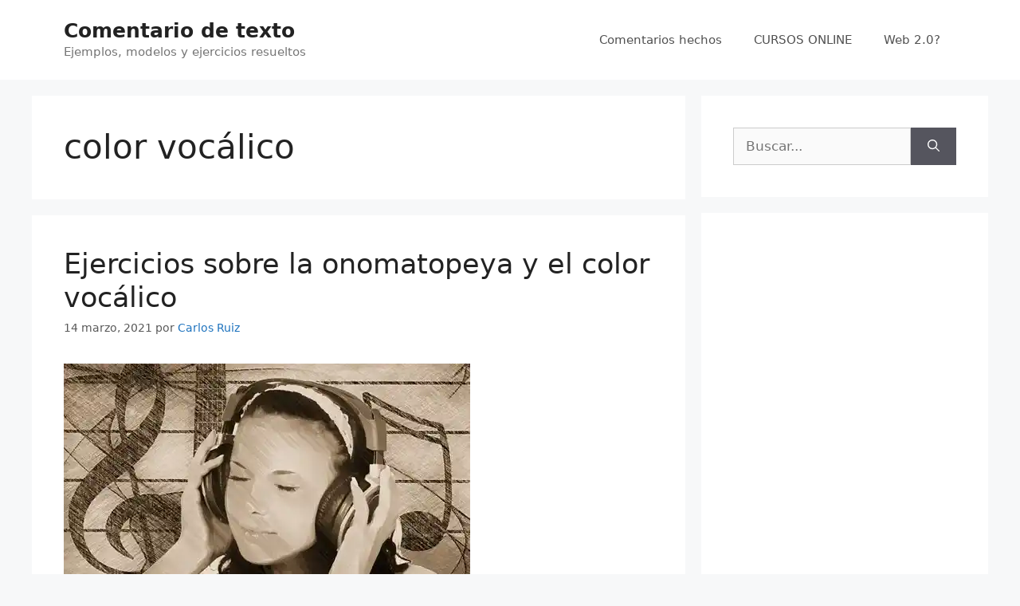

--- FILE ---
content_type: text/html; charset=UTF-8
request_url: https://www.comentariodetexto.com/tag/color-vocalico/
body_size: 22057
content:
<!DOCTYPE html><html lang="es"><head> <script async src="https://pagead2.googlesyndication.com/pagead/js/adsbygoogle.js?client=ca-pub-1434101671857992"
     crossorigin="anonymous"></script> <meta charset="UTF-8"><style id="litespeed-ccss">ul{box-sizing:border-box}.entry-content{counter-reset:footnotes}:root{--wp--preset--font-size--normal:16px;--wp--preset--font-size--huge:42px}.screen-reader-text{border:0;clip-path:inset(50%);height:1px;margin:-1px;overflow:hidden;padding:0;position:absolute;width:1px;word-wrap:normal!important}html :where(img[class*=wp-image-]){height:auto;max-width:100%}:root{--wp--preset--aspect-ratio--square:1;--wp--preset--aspect-ratio--4-3:4/3;--wp--preset--aspect-ratio--3-4:3/4;--wp--preset--aspect-ratio--3-2:3/2;--wp--preset--aspect-ratio--2-3:2/3;--wp--preset--aspect-ratio--16-9:16/9;--wp--preset--aspect-ratio--9-16:9/16;--wp--preset--color--black:#000;--wp--preset--color--cyan-bluish-gray:#abb8c3;--wp--preset--color--white:#fff;--wp--preset--color--pale-pink:#f78da7;--wp--preset--color--vivid-red:#cf2e2e;--wp--preset--color--luminous-vivid-orange:#ff6900;--wp--preset--color--luminous-vivid-amber:#fcb900;--wp--preset--color--light-green-cyan:#7bdcb5;--wp--preset--color--vivid-green-cyan:#00d084;--wp--preset--color--pale-cyan-blue:#8ed1fc;--wp--preset--color--vivid-cyan-blue:#0693e3;--wp--preset--color--vivid-purple:#9b51e0;--wp--preset--color--contrast:var(--contrast);--wp--preset--color--contrast-2:var(--contrast-2);--wp--preset--color--contrast-3:var(--contrast-3);--wp--preset--color--base:var(--base);--wp--preset--color--base-2:var(--base-2);--wp--preset--color--base-3:var(--base-3);--wp--preset--color--accent:var(--accent);--wp--preset--gradient--vivid-cyan-blue-to-vivid-purple:linear-gradient(135deg,rgba(6,147,227,1) 0%,#9b51e0 100%);--wp--preset--gradient--light-green-cyan-to-vivid-green-cyan:linear-gradient(135deg,#7adcb4 0%,#00d082 100%);--wp--preset--gradient--luminous-vivid-amber-to-luminous-vivid-orange:linear-gradient(135deg,rgba(252,185,0,1) 0%,rgba(255,105,0,1) 100%);--wp--preset--gradient--luminous-vivid-orange-to-vivid-red:linear-gradient(135deg,rgba(255,105,0,1) 0%,#cf2e2e 100%);--wp--preset--gradient--very-light-gray-to-cyan-bluish-gray:linear-gradient(135deg,#eee 0%,#a9b8c3 100%);--wp--preset--gradient--cool-to-warm-spectrum:linear-gradient(135deg,#4aeadc 0%,#9778d1 20%,#cf2aba 40%,#ee2c82 60%,#fb6962 80%,#fef84c 100%);--wp--preset--gradient--blush-light-purple:linear-gradient(135deg,#ffceec 0%,#9896f0 100%);--wp--preset--gradient--blush-bordeaux:linear-gradient(135deg,#fecda5 0%,#fe2d2d 50%,#6b003e 100%);--wp--preset--gradient--luminous-dusk:linear-gradient(135deg,#ffcb70 0%,#c751c0 50%,#4158d0 100%);--wp--preset--gradient--pale-ocean:linear-gradient(135deg,#fff5cb 0%,#b6e3d4 50%,#33a7b5 100%);--wp--preset--gradient--electric-grass:linear-gradient(135deg,#caf880 0%,#71ce7e 100%);--wp--preset--gradient--midnight:linear-gradient(135deg,#020381 0%,#2874fc 100%);--wp--preset--font-size--small:13px;--wp--preset--font-size--medium:20px;--wp--preset--font-size--large:36px;--wp--preset--font-size--x-large:42px;--wp--preset--spacing--20:.44rem;--wp--preset--spacing--30:.67rem;--wp--preset--spacing--40:1rem;--wp--preset--spacing--50:1.5rem;--wp--preset--spacing--60:2.25rem;--wp--preset--spacing--70:3.38rem;--wp--preset--spacing--80:5.06rem;--wp--preset--shadow--natural:6px 6px 9px rgba(0,0,0,.2);--wp--preset--shadow--deep:12px 12px 50px rgba(0,0,0,.4);--wp--preset--shadow--sharp:6px 6px 0px rgba(0,0,0,.2);--wp--preset--shadow--outlined:6px 6px 0px -3px rgba(255,255,255,1),6px 6px rgba(0,0,0,1);--wp--preset--shadow--crisp:6px 6px 0px rgba(0,0,0,1)}#ez-toc-container{background:#f9f9f9;border:1px solid #aaa;border-radius:4px;-webkit-box-shadow:0 1px 1px rgb(0 0 0/.05);box-shadow:0 1px 1px rgb(0 0 0/.05);display:table;margin-bottom:1em;padding:10px 20px 10px 10px;position:relative;width:auto}#ez-toc-container ul ul{margin-left:1.5em}#ez-toc-container li,#ez-toc-container ul{padding:0}#ez-toc-container li,#ez-toc-container ul,#ez-toc-container ul li{background:0 0;list-style:none;line-height:1.6;margin:0;overflow:hidden;z-index:1}#ez-toc-container .ez-toc-title{text-align:left;line-height:1.45;margin:0;padding:0}.ez-toc-title{display:inline;text-align:left;vertical-align:middle}#ez-toc-container a{color:#444;box-shadow:none;text-decoration:none;text-shadow:none;display:inline-flex;align-items:stretch;flex-wrap:nowrap}#ez-toc-container a:visited{color:#9f9f9f}#ez-toc-container input{position:absolute;left:-999em}#ez-toc-container input[type=checkbox]:checked+nav{opacity:0;max-height:0;border:none;display:none}#ez-toc-container label{position:relative;display:initial}div#ez-toc-container .ez-toc-title{display:initial}.eztoc-hide{display:none}.ez-toc-icon-toggle-span{display:flex;align-items:center;width:35px;height:30px;justify-content:center;direction:ltr}div#ez-toc-container .ez-toc-title{font-size:120%}div#ez-toc-container .ez-toc-title{font-weight:500}div#ez-toc-container ul li,div#ez-toc-container ul li a{font-size:95%}div#ez-toc-container ul li,div#ez-toc-container ul li a{font-weight:500}div#ez-toc-container nav ul ul li{font-size:90%}.ez-toc-container-direction{direction:ltr}.ez-toc-counter ul{counter-reset:item}.ez-toc-counter nav ul li a:before{content:counters(item,".",decimal)". ";display:inline-block;counter-increment:item;flex-grow:0;flex-shrink:0;margin-right:.2em;float:left}.comment-form input{margin-bottom:10px}body,h1,h2,h3,h4,html,li,p,textarea,ul{margin:0;padding:0;border:0}html{font-family:sans-serif;-webkit-text-size-adjust:100%;-ms-text-size-adjust:100%;-webkit-font-smoothing:antialiased;-moz-osx-font-smoothing:grayscale}main{display:block}html{box-sizing:border-box}*,::after,::before{box-sizing:inherit}button,input,select,textarea{font-family:inherit;font-size:100%;margin:0}[type=search]{-webkit-appearance:textfield;outline-offset:-2px}[type=search]::-webkit-search-decoration{-webkit-appearance:none}::-moz-focus-inner{border-style:none;padding:0}:-moz-focusring{outline:1px dotted ButtonText}body,button,input,select,textarea{font-family:-apple-system,system-ui,BlinkMacSystemFont,"Segoe UI",Helvetica,Arial,sans-serif,"Apple Color Emoji","Segoe UI Emoji","Segoe UI Symbol";font-weight:400;text-transform:none;font-size:17px;line-height:1.5}p{margin-bottom:1.5em}h1,h2,h3,h4{font-family:inherit;font-size:100%;font-style:inherit;font-weight:inherit}h1{font-size:42px;margin-bottom:20px;line-height:1.2em;font-weight:400;text-transform:none}h2{font-size:35px;margin-bottom:20px;line-height:1.2em;font-weight:400;text-transform:none}h3{font-size:29px;margin-bottom:20px;line-height:1.2em;font-weight:400;text-transform:none}h4{font-size:24px}h4{margin-bottom:20px}ul{margin:0 0 1.5em 3em}ul{list-style:disc}li>ul{margin-bottom:0;margin-left:1.5em}strong{font-weight:700}em{font-style:italic}ins{text-decoration:none}img{height:auto;max-width:100%}button,input[type=button]{background:#55555e;color:#fff;border:1px solid #fff0;-webkit-appearance:button;padding:10px 20px}input[type=search],select,textarea{border:1px solid;border-radius:0;padding:10px 15px;max-width:100%}textarea{width:100%}a{text-decoration:none}.alignleft{float:left;margin-right:1.5em}.size-full{max-width:100%;height:auto}.screen-reader-text{border:0;clip:rect(1px,1px,1px,1px);-webkit-clip-path:inset(50%);clip-path:inset(50%);height:1px;margin:-1px;overflow:hidden;padding:0;position:absolute!important;width:1px;word-wrap:normal!important}.main-navigation{z-index:100;padding:0;clear:both;display:block}.main-navigation a{display:block;text-decoration:none;font-weight:400;text-transform:none;font-size:15px}.main-navigation ul{list-style:none;margin:0;padding-left:0}.main-navigation .main-nav ul li a{padding-left:20px;padding-right:20px;line-height:60px}.inside-navigation{position:relative}.main-navigation .inside-navigation{display:flex;align-items:center;flex-wrap:wrap;justify-content:space-between}.main-navigation .main-nav>ul{display:flex;flex-wrap:wrap;align-items:center}.main-navigation li{position:relative}.main-navigation .menu-bar-items{display:flex;align-items:center;font-size:15px}.site-header{position:relative}.inside-header{padding:20px 40px}.main-title{margin:0;font-size:25px;line-height:1.2em;word-wrap:break-word;font-weight:700;text-transform:none}.site-description{margin:0;line-height:1.5;font-weight:400;text-transform:none;font-size:15px}.inside-header{display:flex;align-items:center}.nav-float-right #site-navigation{margin-left:auto}.byline,.single .byline{display:inline}.entry-content:not(:first-child){margin-top:2em}.entry-header,.site-content{word-wrap:break-word}.entry-title{margin-bottom:0}.entry-meta{font-size:85%;margin-top:.5em;line-height:1.5}.widget-area .widget{padding:40px}.widget select{max-width:100%}.sidebar .widget :last-child{margin-bottom:0}.widget-title{margin-bottom:30px;font-size:20px;line-height:1.5;font-weight:400;text-transform:none}.widget ul{margin:0}.widget .search-field{width:100%}.widget .search-form{display:flex}.widget .search-form button.search-submit{font-size:15px}.widget ul li{list-style-type:none;position:relative;margin-bottom:.5em}.site-content{display:flex}.grid-container{margin-left:auto;margin-right:auto;max-width:1200px}.sidebar .widget,.site-main>*{margin-bottom:20px}.separate-containers .inside-article{padding:40px}.separate-containers .site-main{margin:20px}.separate-containers.right-sidebar .site-main{margin-left:0}.separate-containers .inside-right-sidebar{margin-top:20px;margin-bottom:20px}.featured-image{line-height:0}.separate-containers .featured-image{margin-top:20px}.separate-containers .inside-article>.featured-image{margin-top:0;margin-bottom:2em}.gp-icon{display:inline-flex;align-self:center}.gp-icon svg{height:1em;width:1em;top:.125em;position:relative;fill:currentColor}.icon-menu-bars svg:nth-child(2){display:none}.container.grid-container{width:auto}.menu-toggle{display:none}.menu-toggle{padding:0 20px;line-height:60px;margin:0;font-weight:400;text-transform:none;font-size:15px}.menu-toggle .mobile-menu{padding-left:3px}.menu-toggle .gp-icon+.mobile-menu{padding-left:9px}button.menu-toggle{background-color:#fff0;flex-grow:1;border:0;text-align:center}.has-menu-bar-items button.menu-toggle{flex-grow:0}.mobile-menu-control-wrapper{display:none;margin-left:auto;align-items:center}@media (max-width:768px){.inside-header{flex-direction:column;text-align:center}.site-content{flex-direction:column}.container .site-content .content-area{width:auto}.is-right-sidebar.sidebar{width:auto;order:initial}#main{margin-left:0;margin-right:0}body:not(.no-sidebar) #main{margin-bottom:0}.alignleft{float:none;display:block;margin-left:auto;margin-right:auto}.entry-meta{font-size:inherit}.entry-meta a{line-height:1.8em}}body{background-color:#f7f8f9;color:#222}a{color:#1e73be}:root{--contrast:#222;--contrast-2:#575760;--contrast-3:#b2b2be;--base:#f0f0f0;--base-2:#f7f8f9;--base-3:#fff;--accent:#1e73be}body,button,input,select,textarea{font-family:-apple-system,system-ui,BlinkMacSystemFont,"Segoe UI",Helvetica,Arial,sans-serif,"Apple Color Emoji","Segoe UI Emoji","Segoe UI Symbol"}body{line-height:1.5}.sidebar .widget{font-size:17px}@media (max-width:768px){h1{font-size:31px}h2{font-size:27px}h3{font-size:24px}h4{font-size:22px}}.site-header{background-color:#fff}.main-title a{color:#222}.site-description{color:#757575}.mobile-menu-control-wrapper .menu-toggle{background-color:rgb(0 0 0/.02)}.main-navigation{background-color:#fff}.main-navigation .main-nav ul li a,.main-navigation .menu-toggle,.main-navigation .menu-bar-items{color:#515151}.separate-containers .inside-article{background-color:#fff}.entry-meta{color:#595959}.sidebar .widget{background-color:#fff}input[type=search],textarea,select{color:#666;background-color:#fafafa;border-color:#ccc}button,html input[type=button]{color:#fff;background-color:#55555e}:root{--gp-search-modal-bg-color:var(--base-3);--gp-search-modal-text-color:var(--contrast);--gp-search-modal-overlay-bg-color:rgba(0,0,0,.2)}@media (max-width:768px){.separate-containers .inside-article{padding:30px}.inside-header{padding-right:30px;padding-left:30px}.widget-area .widget{padding-top:30px;padding-right:30px;padding-bottom:30px;padding-left:30px}}.is-right-sidebar{width:30%}.site-content .content-area{width:70%}@media (max-width:768px){.main-navigation .menu-toggle{display:block}.main-navigation ul,.main-navigation:not(.slideout-navigation):not(.toggled) .main-nav>ul,.has-inline-mobile-toggle #site-navigation .inside-navigation>*:not(.navigation-search):not(.main-nav){display:none}.has-inline-mobile-toggle .mobile-menu-control-wrapper{display:flex;flex-wrap:wrap}.has-inline-mobile-toggle .inside-header{flex-direction:row;text-align:left;flex-wrap:wrap}.has-inline-mobile-toggle #site-navigation{flex-basis:100%}}.single-post .page-header-image-single{display:none}.single-page-quiz #next-question{display:none}</style><link rel="preload" data-asynced="1" data-optimized="2" as="style" onload="this.onload=null;this.rel='stylesheet'" href="https://www.comentariodetexto.com/wp-content/litespeed/css/9df69f54fe8cfceb275c9f73f38c8681.css?ver=bda1a" /><script>!function(a){"use strict";var b=function(b,c,d){function e(a){return h.body?a():void setTimeout(function(){e(a)})}function f(){i.addEventListener&&i.removeEventListener("load",f),i.media=d||"all"}var g,h=a.document,i=h.createElement("link");if(c)g=c;else{var j=(h.body||h.getElementsByTagName("head")[0]).childNodes;g=j[j.length-1]}var k=h.styleSheets;i.rel="stylesheet",i.href=b,i.media="only x",e(function(){g.parentNode.insertBefore(i,c?g:g.nextSibling)});var l=function(a){for(var b=i.href,c=k.length;c--;)if(k[c].href===b)return a();setTimeout(function(){l(a)})};return i.addEventListener&&i.addEventListener("load",f),i.onloadcssdefined=l,l(f),i};"undefined"!=typeof exports?exports.loadCSS=b:a.loadCSS=b}("undefined"!=typeof global?global:this);!function(a){if(a.loadCSS){var b=loadCSS.relpreload={};if(b.support=function(){try{return a.document.createElement("link").relList.supports("preload")}catch(b){return!1}},b.poly=function(){for(var b=a.document.getElementsByTagName("link"),c=0;c<b.length;c++){var d=b[c];"preload"===d.rel&&"style"===d.getAttribute("as")&&(a.loadCSS(d.href,d,d.getAttribute("media")),d.rel=null)}},!b.support()){b.poly();var c=a.setInterval(b.poly,300);a.addEventListener&&a.addEventListener("load",function(){b.poly(),a.clearInterval(c)}),a.attachEvent&&a.attachEvent("onload",function(){a.clearInterval(c)})}}}(this);</script><title>Etiqueta: color vocálico &#x2d; Comentario de texto</title><meta name="viewport" content="width=device-width, initial-scale=1"><meta name="robots" content="max-snippet:-1,max-image-preview:standard,max-video-preview:-1" /><link rel="canonical" href="https://www.comentariodetexto.com/tag/color-vocalico/" /><meta property="og:type" content="website" /><meta property="og:locale" content="es_ES" /><meta property="og:site_name" content="Comentario de texto" /><meta property="og:title" content="Etiqueta: color vocálico" /><meta property="og:url" content="https://www.comentariodetexto.com/tag/color-vocalico/" /><meta property="og:image" content="https://www.comentariodetexto.com/wp-content/uploads/2021/02/comentariodetexto.com_.webp" /><meta property="og:image:width" content="513" /><meta property="og:image:height" content="340" /><meta name="twitter:card" content="summary_large_image" /><meta name="twitter:title" content="Etiqueta: color vocálico" /><meta name="twitter:image" content="https://www.comentariodetexto.com/wp-content/uploads/2021/02/comentariodetexto.com_.webp" /> <script type="application/ld+json">{"@context":"https://schema.org","@graph":[{"@type":"WebSite","@id":"https://www.comentariodetexto.com/#/schema/WebSite","url":"https://www.comentariodetexto.com/","name":"Comentario de texto","description":"Ejemplos, modelos y ejercicios resueltos","inLanguage":"es","potentialAction":{"@type":"SearchAction","target":{"@type":"EntryPoint","urlTemplate":"https://www.comentariodetexto.com/search/{search_term_string}/"},"query-input":"required name=search_term_string"},"publisher":{"@type":"Person","@id":"https://www.comentariodetexto.com/#/schema/Person","name":"Comentario de texto","url":"https://www.comentariodetexto.com/"}},{"@type":"CollectionPage","@id":"https://www.comentariodetexto.com/tag/color-vocalico/","url":"https://www.comentariodetexto.com/tag/color-vocalico/","name":"Etiqueta: color vocálico &#x2d; Comentario de texto","inLanguage":"es","isPartOf":{"@id":"https://www.comentariodetexto.com/#/schema/WebSite"},"breadcrumb":{"@type":"BreadcrumbList","@id":"https://www.comentariodetexto.com/#/schema/BreadcrumbList","itemListElement":[{"@type":"ListItem","position":1,"item":"https://www.comentariodetexto.com/","name":"Comentario de texto"},{"@type":"ListItem","position":2,"name":"Etiqueta: color vocálico"}]}}]}</script> <link rel='dns-prefetch' href='//www.googletagmanager.com' /><link rel='dns-prefetch' href='//pagead2.googlesyndication.com' /><link rel="alternate" type="application/rss+xml" title="Comentario de texto &raquo; Feed" href="https://www.comentariodetexto.com/feed/" /><link rel="alternate" type="application/rss+xml" title="Comentario de texto &raquo; Feed de los comentarios" href="https://www.comentariodetexto.com/comments/feed/" /><link rel="alternate" type="application/rss+xml" title="Comentario de texto &raquo; Etiqueta color vocálico del feed" href="https://www.comentariodetexto.com/tag/color-vocalico/feed/" /> <script src="https://www.comentariodetexto.com/wp-includes/js/jquery/jquery.min.js" id="jquery-core-js"></script> <script data-optimized="1" src="https://www.comentariodetexto.com/wp-content/litespeed/js/ce1adf5387e1a0994fd209876cdb6ee3.js?ver=b6ee3" id="jquery-migrate-js"></script> <script data-optimized="1" src="https://www.comentariodetexto.com/wp-content/litespeed/js/c143b02d49f0da05ab6f4ccdf893245d.js?ver=3245d" id="allow-webp-image-js"></script> <script src="https://www.googletagmanager.com/gtag/js?id=G-HBYWRQQ5QT" id="google_gtagjs-js" async></script> <script id="google_gtagjs-js-after">window.dataLayer = window.dataLayer || [];function gtag(){dataLayer.push(arguments);}
gtag("set","linker",{"domains":["www.comentariodetexto.com"]});
gtag("js", new Date());
gtag("set", "developer_id.dZTNiMT", true);
gtag("config", "G-HBYWRQQ5QT");</script> <link rel="https://api.w.org/" href="https://www.comentariodetexto.com/wp-json/" /><link rel="alternate" title="JSON" type="application/json" href="https://www.comentariodetexto.com/wp-json/wp/v2/tags/543" /><link rel="EditURI" type="application/rsd+xml" title="RSD" href="https://www.comentariodetexto.com/xmlrpc.php?rsd" /><meta name="generator" content="Site Kit by Google 1.157.0" /><meta name="google-adsense-platform-account" content="ca-host-pub-2644536267352236"><meta name="google-adsense-platform-domain" content="sitekit.withgoogle.com"> <script async src="https://pagead2.googlesyndication.com/pagead/js/adsbygoogle.js?client=ca-pub-1434101671857992&amp;host=ca-host-pub-2644536267352236" crossorigin="anonymous"></script> </head><body class="archive tag tag-color-vocalico tag-543 wp-embed-responsive wp-theme-generatepress right-sidebar nav-float-right separate-containers header-aligned-left dropdown-hover" itemtype="https://schema.org/Blog" itemscope> <a class="screen-reader-text skip-link" href="#content" title="Saltar al contenido">Saltar al contenido</a><header class="site-header has-inline-mobile-toggle" id="masthead" aria-label="Sitio"  itemtype="https://schema.org/WPHeader" itemscope><div class="inside-header grid-container"><div class="site-branding"><p class="main-title" itemprop="headline"> <a href="https://www.comentariodetexto.com/" rel="home"> Comentario de texto </a></p><p class="site-description" itemprop="description"> Ejemplos, modelos y ejercicios resueltos</p></div><nav class="main-navigation mobile-menu-control-wrapper" id="mobile-menu-control-wrapper" aria-label="Cambiar a móvil"><div class="menu-bar-items"></div> <button data-nav="site-navigation" class="menu-toggle" aria-controls="primary-menu" aria-expanded="false"> <span class="gp-icon icon-menu-bars"><svg viewBox="0 0 512 512" aria-hidden="true" xmlns="http://www.w3.org/2000/svg" width="1em" height="1em"><path d="M0 96c0-13.255 10.745-24 24-24h464c13.255 0 24 10.745 24 24s-10.745 24-24 24H24c-13.255 0-24-10.745-24-24zm0 160c0-13.255 10.745-24 24-24h464c13.255 0 24 10.745 24 24s-10.745 24-24 24H24c-13.255 0-24-10.745-24-24zm0 160c0-13.255 10.745-24 24-24h464c13.255 0 24 10.745 24 24s-10.745 24-24 24H24c-13.255 0-24-10.745-24-24z" /></svg><svg viewBox="0 0 512 512" aria-hidden="true" xmlns="http://www.w3.org/2000/svg" width="1em" height="1em"><path d="M71.029 71.029c9.373-9.372 24.569-9.372 33.942 0L256 222.059l151.029-151.03c9.373-9.372 24.569-9.372 33.942 0 9.372 9.373 9.372 24.569 0 33.942L289.941 256l151.03 151.029c9.372 9.373 9.372 24.569 0 33.942-9.373 9.372-24.569 9.372-33.942 0L256 289.941l-151.029 151.03c-9.373 9.372-24.569 9.372-33.942 0-9.372-9.373-9.372-24.569 0-33.942L222.059 256 71.029 104.971c-9.372-9.373-9.372-24.569 0-33.942z" /></svg></span><span class="screen-reader-text">Menú</span> </button></nav><nav class="main-navigation has-menu-bar-items sub-menu-right" id="site-navigation" aria-label="Principal"  itemtype="https://schema.org/SiteNavigationElement" itemscope><div class="inside-navigation grid-container"> <button class="menu-toggle" aria-controls="primary-menu" aria-expanded="false"> <span class="gp-icon icon-menu-bars"><svg viewBox="0 0 512 512" aria-hidden="true" xmlns="http://www.w3.org/2000/svg" width="1em" height="1em"><path d="M0 96c0-13.255 10.745-24 24-24h464c13.255 0 24 10.745 24 24s-10.745 24-24 24H24c-13.255 0-24-10.745-24-24zm0 160c0-13.255 10.745-24 24-24h464c13.255 0 24 10.745 24 24s-10.745 24-24 24H24c-13.255 0-24-10.745-24-24zm0 160c0-13.255 10.745-24 24-24h464c13.255 0 24 10.745 24 24s-10.745 24-24 24H24c-13.255 0-24-10.745-24-24z" /></svg><svg viewBox="0 0 512 512" aria-hidden="true" xmlns="http://www.w3.org/2000/svg" width="1em" height="1em"><path d="M71.029 71.029c9.373-9.372 24.569-9.372 33.942 0L256 222.059l151.029-151.03c9.373-9.372 24.569-9.372 33.942 0 9.372 9.373 9.372 24.569 0 33.942L289.941 256l151.03 151.029c9.372 9.373 9.372 24.569 0 33.942-9.373 9.372-24.569 9.372-33.942 0L256 289.941l-151.029 151.03c-9.373 9.372-24.569 9.372-33.942 0-9.372-9.373-9.372-24.569 0-33.942L222.059 256 71.029 104.971c-9.372-9.373-9.372-24.569 0-33.942z" /></svg></span><span class="mobile-menu">Menú</span> </button><div id="primary-menu" class="main-nav"><ul id="menu-1" class=" menu sf-menu"><li id="menu-item-1940" class="menu-item menu-item-type-custom menu-item-object-custom menu-item-1940"><a href="/tag/comentario-hecho">Comentarios hechos</a></li><li id="menu-item-1912" class="menu-item menu-item-type-post_type menu-item-object-page menu-item-1912"><a href="https://www.comentariodetexto.com/cursos-online/">CURSOS ONLINE</a></li><li id="menu-item-1911" class="menu-item menu-item-type-post_type menu-item-object-page menu-item-1911"><a href="https://www.comentariodetexto.com/web-2-0/">Web 2.0?</a></li></ul></div><div class="menu-bar-items"></div></div></nav></div></header><div class="site grid-container container hfeed" id="page"><div class="site-content" id="content"><div class="content-area" id="primary"><main class="site-main" id="main"><header class="page-header" aria-label="Página"><h1 class="page-title"> color vocálico</h1></header><article id="post-1540" class="post-1540 post type-post status-publish format-standard has-post-thumbnail hentry category-curso-de-retorica tag-ejemplos tag-recursos-fonicos tag-color-vocalico tag-armonia-vocalica tag-ejercicios-resueltos tag-ruben-dario" itemtype="https://schema.org/CreativeWork" itemscope><div class="inside-article"><header class="entry-header" aria-label="Contenido"><h2 class="entry-title" itemprop="headline"><a href="https://www.comentariodetexto.com/ejercicios-sobre-la-onomatopeya-y-el-color-vocalico/" rel="bookmark">Ejercicios sobre la onomatopeya y el color vocálico</a></h2><div class="entry-meta"> <span class="posted-on"><time class="entry-date published" datetime="2021-03-14T01:51:46+02:00" itemprop="datePublished">14 marzo, 2021</time></span> <span class="byline">por <span class="author vcard" itemprop="author" itemtype="https://schema.org/Person" itemscope><a class="url fn n" href="https://www.comentariodetexto.com/author/comentariodetexto/" title="Ver todas las entradas de Carlos Ruiz" rel="author" itemprop="url"><span class="author-name" itemprop="name">Carlos Ruiz</span></a></span></span></div></header><div class="post-image"> <a href="https://www.comentariodetexto.com/ejercicios-sobre-la-onomatopeya-y-el-color-vocalico/"> <img data-lazyloaded="1" src="[data-uri]" width="510" height="340" data-src="https://www.comentariodetexto.com/wp-content/uploads/2021/02/chica-auriculares-1.webp" class="attachment-full size-full wp-post-image" alt="" itemprop="image" decoding="async" fetchpriority="high" /> </a></div><div class="entry-summary" itemprop="text"><p> Onomatopeya y color o armonía vocálica. Ejercicios resueltos CURSO DE RETÓRICA Cuestionario (resuelto) de la Lección 2: La aliteración (2ª parte), el color vocálico, la onomatopeya. Primer ejercicio Para empezar, observa los versos del poeta nicaragüense Rubén Darío que aparecen a continuación. En ellos  puede apreciarse  más de un ejemplo del tipo de aliteración que &#8230; <a title="Ejercicios sobre la onomatopeya y el color vocálico" class="read-more" href="https://www.comentariodetexto.com/ejercicios-sobre-la-onomatopeya-y-el-color-vocalico/" aria-label="Más en Ejercicios sobre la onomatopeya y el color vocálico">Leer más</a></p></div><footer class="entry-meta" aria-label="Meta de entradas"> <span class="cat-links"><span class="gp-icon icon-categories"><svg viewBox="0 0 512 512" aria-hidden="true" xmlns="http://www.w3.org/2000/svg" width="1em" height="1em"><path d="M0 112c0-26.51 21.49-48 48-48h110.014a48 48 0 0143.592 27.907l12.349 26.791A16 16 0 00228.486 128H464c26.51 0 48 21.49 48 48v224c0 26.51-21.49 48-48 48H48c-26.51 0-48-21.49-48-48V112z" /></svg></span><span class="screen-reader-text">Categorías </span><a href="https://www.comentariodetexto.com/category/curso-de-retorica/" rel="category tag">Curso de Retórica</a></span> <span class="tags-links"><span class="gp-icon icon-tags"><svg viewBox="0 0 512 512" aria-hidden="true" xmlns="http://www.w3.org/2000/svg" width="1em" height="1em"><path d="M20 39.5c-8.836 0-16 7.163-16 16v176c0 4.243 1.686 8.313 4.687 11.314l224 224c6.248 6.248 16.378 6.248 22.626 0l176-176c6.244-6.244 6.25-16.364.013-22.615l-223.5-224A15.999 15.999 0 00196.5 39.5H20zm56 96c0-13.255 10.745-24 24-24s24 10.745 24 24-10.745 24-24 24-24-10.745-24-24z"/><path d="M259.515 43.015c4.686-4.687 12.284-4.687 16.97 0l228 228c4.686 4.686 4.686 12.284 0 16.97l-180 180c-4.686 4.687-12.284 4.687-16.97 0-4.686-4.686-4.686-12.284 0-16.97L479.029 279.5 259.515 59.985c-4.686-4.686-4.686-12.284 0-16.97z" /></svg></span><span class="screen-reader-text">Etiquetas </span><a href="https://www.comentariodetexto.com/tag/ejemplos/" rel="tag">ejemplos</a>, <a href="https://www.comentariodetexto.com/tag/recursos-fonicos/" rel="tag">recursos fónicos</a>, <a href="https://www.comentariodetexto.com/tag/color-vocalico/" rel="tag">color vocálico</a>, <a href="https://www.comentariodetexto.com/tag/armonia-vocalica/" rel="tag">armonía vocálica</a>, <a href="https://www.comentariodetexto.com/tag/ejercicios-resueltos/" rel="tag">ejercicios resueltos</a>, <a href="https://www.comentariodetexto.com/tag/ruben-dario/" rel="tag">Rubén Darío</a></span> <span class="comments-link"><span class="gp-icon icon-comments"><svg viewBox="0 0 512 512" aria-hidden="true" xmlns="http://www.w3.org/2000/svg" width="1em" height="1em"><path d="M132.838 329.973a435.298 435.298 0 0016.769-9.004c13.363-7.574 26.587-16.142 37.419-25.507 7.544.597 15.27.925 23.098.925 54.905 0 105.634-15.311 143.285-41.28 23.728-16.365 43.115-37.692 54.155-62.645 54.739 22.205 91.498 63.272 91.498 110.286 0 42.186-29.558 79.498-75.09 102.828 23.46 49.216 75.09 101.709 75.09 101.709s-115.837-38.35-154.424-78.46c-9.956 1.12-20.297 1.758-30.793 1.758-88.727 0-162.927-43.071-181.007-100.61z"/><path d="M383.371 132.502c0 70.603-82.961 127.787-185.216 127.787-10.496 0-20.837-.639-30.793-1.757-38.587 40.093-154.424 78.429-154.424 78.429s51.63-52.472 75.09-101.67c-45.532-23.321-75.09-60.619-75.09-102.79C12.938 61.9 95.9 4.716 198.155 4.716 300.41 4.715 383.37 61.9 383.37 132.502z" /></svg></span><a href="https://www.comentariodetexto.com/ejercicios-sobre-la-onomatopeya-y-el-color-vocalico/#respond">Deja un comentario</a></span></footer></div></article><article id="post-1536" class="post-1536 post type-post status-publish format-standard has-post-thumbnail hentry category-curso-de-retorica tag-armonia-vocalica tag-onomatopeya tag-aliteracion tag-ejemplos tag-retorica tag-recursos-fonicos tag-color-vocalico" itemtype="https://schema.org/CreativeWork" itemscope><div class="inside-article"><header class="entry-header" aria-label="Contenido"><h2 class="entry-title" itemprop="headline"><a href="https://www.comentariodetexto.com/tipos-de-aliteracion-color-vocalico-y-onomatopeya/" rel="bookmark">Tipos de aliteración: color vocálico y onomatopeya</a></h2><div class="entry-meta"> <span class="posted-on"><time class="entry-date published" datetime="2021-03-14T01:35:06+02:00" itemprop="datePublished">14 marzo, 2021</time></span> <span class="byline">por <span class="author vcard" itemprop="author" itemtype="https://schema.org/Person" itemscope><a class="url fn n" href="https://www.comentariodetexto.com/author/comentariodetexto/" title="Ver todas las entradas de Carlos Ruiz" rel="author" itemprop="url"><span class="author-name" itemprop="name">Carlos Ruiz</span></a></span></span></div></header><div class="post-image"> <a href="https://www.comentariodetexto.com/tipos-de-aliteracion-color-vocalico-y-onomatopeya/"> <noscript><img width="640" height="426" src="https://www.comentariodetexto.com/wp-content/uploads/2009/07/thunderstorm-1768742_640.jpg" class="attachment-full size-full wp-post-image" alt="" itemprop="image" decoding="async" /></noscript><img width="640" height="426" src='data:image/svg+xml,%3Csvg%20xmlns=%22http://www.w3.org/2000/svg%22%20viewBox=%220%200%20640%20426%22%3E%3C/svg%3E' data-src="https://www.comentariodetexto.com/wp-content/uploads/2009/07/thunderstorm-1768742_640.jpg" class="lazyload attachment-full size-full wp-post-image" alt="" itemprop="image" decoding="async" /> </a></div><div class="entry-summary" itemprop="text"><p>Tipos de aliteración y la onomatopeya CURSO DE RETÓRICA. Los recursos fónicos. Lección 2:  La aliteración (2ª parte), el color vocálico y la onomatopeya. Color o armonía vocálica. Cuando la aliteración la forman vocales, suele denominarse color vocálico o armonía vocálica. Está presente en este ejemplo de Miguel Hernández donde se combina la repetición de &#8230; <a title="Tipos de aliteración: color vocálico y onomatopeya" class="read-more" href="https://www.comentariodetexto.com/tipos-de-aliteracion-color-vocalico-y-onomatopeya/" aria-label="Más en Tipos de aliteración: color vocálico y onomatopeya">Leer más</a></p></div><footer class="entry-meta" aria-label="Meta de entradas"> <span class="cat-links"><span class="gp-icon icon-categories"><svg viewBox="0 0 512 512" aria-hidden="true" xmlns="http://www.w3.org/2000/svg" width="1em" height="1em"><path d="M0 112c0-26.51 21.49-48 48-48h110.014a48 48 0 0143.592 27.907l12.349 26.791A16 16 0 00228.486 128H464c26.51 0 48 21.49 48 48v224c0 26.51-21.49 48-48 48H48c-26.51 0-48-21.49-48-48V112z" /></svg></span><span class="screen-reader-text">Categorías </span><a href="https://www.comentariodetexto.com/category/curso-de-retorica/" rel="category tag">Curso de Retórica</a></span> <span class="tags-links"><span class="gp-icon icon-tags"><svg viewBox="0 0 512 512" aria-hidden="true" xmlns="http://www.w3.org/2000/svg" width="1em" height="1em"><path d="M20 39.5c-8.836 0-16 7.163-16 16v176c0 4.243 1.686 8.313 4.687 11.314l224 224c6.248 6.248 16.378 6.248 22.626 0l176-176c6.244-6.244 6.25-16.364.013-22.615l-223.5-224A15.999 15.999 0 00196.5 39.5H20zm56 96c0-13.255 10.745-24 24-24s24 10.745 24 24-10.745 24-24 24-24-10.745-24-24z"/><path d="M259.515 43.015c4.686-4.687 12.284-4.687 16.97 0l228 228c4.686 4.686 4.686 12.284 0 16.97l-180 180c-4.686 4.687-12.284 4.687-16.97 0-4.686-4.686-4.686-12.284 0-16.97L479.029 279.5 259.515 59.985c-4.686-4.686-4.686-12.284 0-16.97z" /></svg></span><span class="screen-reader-text">Etiquetas </span><a href="https://www.comentariodetexto.com/tag/armonia-vocalica/" rel="tag">armonía vocálica</a>, <a href="https://www.comentariodetexto.com/tag/onomatopeya/" rel="tag">onomatopeya</a>, <a href="https://www.comentariodetexto.com/tag/aliteracion/" rel="tag">aliteración</a>, <a href="https://www.comentariodetexto.com/tag/ejemplos/" rel="tag">ejemplos</a>, <a href="https://www.comentariodetexto.com/tag/retorica/" rel="tag">retórica</a>, <a href="https://www.comentariodetexto.com/tag/recursos-fonicos/" rel="tag">recursos fónicos</a>, <a href="https://www.comentariodetexto.com/tag/color-vocalico/" rel="tag">color vocálico</a></span> <span class="comments-link"><span class="gp-icon icon-comments"><svg viewBox="0 0 512 512" aria-hidden="true" xmlns="http://www.w3.org/2000/svg" width="1em" height="1em"><path d="M132.838 329.973a435.298 435.298 0 0016.769-9.004c13.363-7.574 26.587-16.142 37.419-25.507 7.544.597 15.27.925 23.098.925 54.905 0 105.634-15.311 143.285-41.28 23.728-16.365 43.115-37.692 54.155-62.645 54.739 22.205 91.498 63.272 91.498 110.286 0 42.186-29.558 79.498-75.09 102.828 23.46 49.216 75.09 101.709 75.09 101.709s-115.837-38.35-154.424-78.46c-9.956 1.12-20.297 1.758-30.793 1.758-88.727 0-162.927-43.071-181.007-100.61z"/><path d="M383.371 132.502c0 70.603-82.961 127.787-185.216 127.787-10.496 0-20.837-.639-30.793-1.757-38.587 40.093-154.424 78.429-154.424 78.429s51.63-52.472 75.09-101.67c-45.532-23.321-75.09-60.619-75.09-102.79C12.938 61.9 95.9 4.716 198.155 4.716 300.41 4.715 383.37 61.9 383.37 132.502z" /></svg></span><a href="https://www.comentariodetexto.com/tipos-de-aliteracion-color-vocalico-y-onomatopeya/#comments">12 comentarios</a></span></footer></div></article><article id="post-1586" class="post-1586 post type-post status-publish format-standard hentry category-curso-de-retorica tag-ejemplos tag-complexion tag-ejercicios tag-rima-en-eco tag-similicadencia tag-recursos-fonicos tag-paronomasia tag-color-vocalico tag-anadiplosis tag-armonia-vocalica tag-epanadiplosis tag-onomatopeya tag-homoioteleuton tag-aliteracion tag-anafora tag-epifora tag-versificacion tag-concatenacion" itemtype="https://schema.org/CreativeWork" itemscope><div class="inside-article"><header class="entry-header" aria-label="Contenido"><h2 class="entry-title" itemprop="headline"><a href="https://www.comentariodetexto.com/recursos-fonicos-ejercicios/" rel="bookmark">Recursos fónicos, ejercicios</a></h2><div class="entry-meta"> <span class="posted-on"><time class="entry-date published" datetime="2009-07-14T18:21:56+02:00" itemprop="datePublished">14 julio, 2009</time></span> <span class="byline">por <span class="author vcard" itemprop="author" itemtype="https://schema.org/Person" itemscope><a class="url fn n" href="https://www.comentariodetexto.com/author/comentariodetexto/" title="Ver todas las entradas de Carlos Ruiz" rel="author" itemprop="url"><span class="author-name" itemprop="name">Carlos Ruiz</span></a></span></span></div></header><div class="entry-summary" itemprop="text"><p>CURSO DE RETÓRICA PRÁCTICA 1 sobre los recursos fónicos (lecciones 1 a 5) [cursosposts title=&#8221;Lecciones de este curso&#8221; order=ASC] [cursos title=&#8221;Cursos en línea con wordpress:&#8221; number=10]</p></div><footer class="entry-meta" aria-label="Meta de entradas"> <span class="cat-links"><span class="gp-icon icon-categories"><svg viewBox="0 0 512 512" aria-hidden="true" xmlns="http://www.w3.org/2000/svg" width="1em" height="1em"><path d="M0 112c0-26.51 21.49-48 48-48h110.014a48 48 0 0143.592 27.907l12.349 26.791A16 16 0 00228.486 128H464c26.51 0 48 21.49 48 48v224c0 26.51-21.49 48-48 48H48c-26.51 0-48-21.49-48-48V112z" /></svg></span><span class="screen-reader-text">Categorías </span><a href="https://www.comentariodetexto.com/category/curso-de-retorica/" rel="category tag">Curso de Retórica</a></span> <span class="tags-links"><span class="gp-icon icon-tags"><svg viewBox="0 0 512 512" aria-hidden="true" xmlns="http://www.w3.org/2000/svg" width="1em" height="1em"><path d="M20 39.5c-8.836 0-16 7.163-16 16v176c0 4.243 1.686 8.313 4.687 11.314l224 224c6.248 6.248 16.378 6.248 22.626 0l176-176c6.244-6.244 6.25-16.364.013-22.615l-223.5-224A15.999 15.999 0 00196.5 39.5H20zm56 96c0-13.255 10.745-24 24-24s24 10.745 24 24-10.745 24-24 24-24-10.745-24-24z"/><path d="M259.515 43.015c4.686-4.687 12.284-4.687 16.97 0l228 228c4.686 4.686 4.686 12.284 0 16.97l-180 180c-4.686 4.687-12.284 4.687-16.97 0-4.686-4.686-4.686-12.284 0-16.97L479.029 279.5 259.515 59.985c-4.686-4.686-4.686-12.284 0-16.97z" /></svg></span><span class="screen-reader-text">Etiquetas </span><a href="https://www.comentariodetexto.com/tag/ejemplos/" rel="tag">ejemplos</a>, <a href="https://www.comentariodetexto.com/tag/complexion/" rel="tag">complexión</a>, <a href="https://www.comentariodetexto.com/tag/ejercicios/" rel="tag">ejercicios</a>, <a href="https://www.comentariodetexto.com/tag/rima-en-eco/" rel="tag">Rima en eco</a>, <a href="https://www.comentariodetexto.com/tag/similicadencia/" rel="tag">similicadencia</a>, <a href="https://www.comentariodetexto.com/tag/recursos-fonicos/" rel="tag">recursos fónicos</a>, <a href="https://www.comentariodetexto.com/tag/paronomasia/" rel="tag">paronomasia</a>, <a href="https://www.comentariodetexto.com/tag/color-vocalico/" rel="tag">color vocálico</a>, <a href="https://www.comentariodetexto.com/tag/anadiplosis/" rel="tag">anadiplosis</a>, <a href="https://www.comentariodetexto.com/tag/armonia-vocalica/" rel="tag">armonía vocálica</a>, <a href="https://www.comentariodetexto.com/tag/epanadiplosis/" rel="tag">epanadiplosis</a>, <a href="https://www.comentariodetexto.com/tag/onomatopeya/" rel="tag">onomatopeya</a>, <a href="https://www.comentariodetexto.com/tag/homoioteleuton/" rel="tag">homoioteleuton</a>, <a href="https://www.comentariodetexto.com/tag/aliteracion/" rel="tag">aliteración</a>, <a href="https://www.comentariodetexto.com/tag/anafora/" rel="tag">Anáfora</a>, <a href="https://www.comentariodetexto.com/tag/epifora/" rel="tag">epífora</a>, <a href="https://www.comentariodetexto.com/tag/versificacion/" rel="tag">versificación</a>, <a href="https://www.comentariodetexto.com/tag/concatenacion/" rel="tag">concatenación</a></span> <span class="comments-link"><span class="gp-icon icon-comments"><svg viewBox="0 0 512 512" aria-hidden="true" xmlns="http://www.w3.org/2000/svg" width="1em" height="1em"><path d="M132.838 329.973a435.298 435.298 0 0016.769-9.004c13.363-7.574 26.587-16.142 37.419-25.507 7.544.597 15.27.925 23.098.925 54.905 0 105.634-15.311 143.285-41.28 23.728-16.365 43.115-37.692 54.155-62.645 54.739 22.205 91.498 63.272 91.498 110.286 0 42.186-29.558 79.498-75.09 102.828 23.46 49.216 75.09 101.709 75.09 101.709s-115.837-38.35-154.424-78.46c-9.956 1.12-20.297 1.758-30.793 1.758-88.727 0-162.927-43.071-181.007-100.61z"/><path d="M383.371 132.502c0 70.603-82.961 127.787-185.216 127.787-10.496 0-20.837-.639-30.793-1.757-38.587 40.093-154.424 78.429-154.424 78.429s51.63-52.472 75.09-101.67c-45.532-23.321-75.09-60.619-75.09-102.79C12.938 61.9 95.9 4.716 198.155 4.716 300.41 4.715 383.37 61.9 383.37 132.502z" /></svg></span><a href="https://www.comentariodetexto.com/recursos-fonicos-ejercicios/#comments">4 comentarios</a></span></footer></div></article></main></div><div class="widget-area sidebar is-right-sidebar" id="right-sidebar"><div class="inside-right-sidebar"><aside id="search-3" class="widget inner-padding widget_search"><form method="get" class="search-form" action="https://www.comentariodetexto.com/"> <label> <span class="screen-reader-text">Buscar:</span> <input type="search" class="search-field" placeholder="Buscar..." value="" name="s" title="Buscar:"> </label> <button class="search-submit" aria-label="Buscar"><span class="gp-icon icon-search"><svg viewBox="0 0 512 512" aria-hidden="true" xmlns="http://www.w3.org/2000/svg" width="1em" height="1em"><path fill-rule="evenodd" clip-rule="evenodd" d="M208 48c-88.366 0-160 71.634-160 160s71.634 160 160 160 160-71.634 160-160S296.366 48 208 48zM0 208C0 93.125 93.125 0 208 0s208 93.125 208 208c0 48.741-16.765 93.566-44.843 129.024l133.826 134.018c9.366 9.379 9.355 24.575-.025 33.941-9.379 9.366-24.575 9.355-33.941-.025L337.238 370.987C301.747 399.167 256.839 416 208 416 93.125 416 0 322.875 0 208z" /></svg></span></button></form></aside><aside id="custom_html-4" class="widget_text widget inner-padding widget_custom_html"><div class="textwidget custom-html-widget"><script async src="https://pagead2.googlesyndication.com/pagead/js/adsbygoogle.js?client=ca-pub-1434101671857992"
     crossorigin="anonymous"></script> <ins class="adsbygoogle"
style="display:block"
data-ad-client="ca-pub-1434101671857992"
data-ad-slot="5546671341"
data-ad-format="auto"
data-full-width-responsive="true"></ins> <script>(adsbygoogle = window.adsbygoogle || []).push({});</script></div></aside><aside id="categories-4" class="widget inner-padding widget_categories"><h2 class="widget-title">Categorías</h2><form action="https://www.comentariodetexto.com" method="get"><label class="screen-reader-text" for="cat">Categorías</label><select  name='cat' id='cat' class='postform'><option value='-1'>Elegir la categoría</option><option class="level-0" value="213">Barroco</option><option class="level-0" value="756">Cómo aprender a hacer</option><option class="level-0" value="412">Curso de comentario de textos de poesía del Siglo de Oro</option><option class="level-0" value="532">Curso de Retórica</option><option class="level-0" value="1">General</option><option class="level-0" value="82">Métrica</option><option class="level-0" value="202">Modelos de comentario de texto</option><option class="level-0" value="219">Siglo XX</option><option class="level-0" value="340">Web 2.0 y Educación</option> </select></form><script>(function() {
	var dropdown = document.getElementById( "cat" );
	function onCatChange() {
		if ( dropdown.options[ dropdown.selectedIndex ].value > 0 ) {
			dropdown.parentNode.submit();
		}
	}
	dropdown.onchange = onCatChange;
})();</script> </aside><aside id="views-2" class="widget inner-padding widget_views"><h2 class="widget-title">Lecturas</h2><ul><li><a href="https://www.comentariodetexto.com/estructura-externa-y-estructura-interna/" title="Estructura externa y estructura interna">Estructura externa y estructura interna</a> - 1.250.157 lecturas</li><li><a href="https://www.comentariodetexto.com/clases-de-estructuras-textuales/" title="Clases de estructuras textuales">Clases de estructuras textuales</a> - 826.247 lecturas</li><li><a href="https://www.comentariodetexto.com/tipos-de-estructuras-de-un-texto/" title="Tipos de estructuras de un texto">Tipos de estructuras de un texto</a> - 422.873 lecturas</li><li><a href="https://www.comentariodetexto.com/ejercicios-para-analizar-la-estructura/" title="Ejercicios para analizar la estructura">Ejercicios para analizar la estructura</a> - 309.615 lecturas</li><li><a href="https://www.comentariodetexto.com/otras-clases-de-estructuras/" title="Otras clases de estructuras">Otras clases de estructuras</a> - 308.902 lecturas</li><li><a href="https://www.comentariodetexto.com/analisis-de-la-estructura-de-un-poema/" title="An&aacute;lisis de la estructura de un poema">An&aacute;lisis de la estructura de un poema</a> - 285.507 lecturas</li><li><a href="https://www.comentariodetexto.com/ejercicio-sobre-tipos-de-estructuras/" title="Ejercicio sobre tipos de estructuras">Ejercicio sobre tipos de estructuras</a> - 219.743 lecturas</li><li><a href="https://www.comentariodetexto.com/analisis-de-la-estructura-de-un-texto/" title="An&aacute;lisis de la estructura de un texto">An&aacute;lisis de la estructura de un texto</a> - 215.478 lecturas</li><li><a href="https://www.comentariodetexto.com/ejercicio-sobre-el-analisis-de-la-estructura/" title="Ejercicio sobre el an&aacute;lisis de la estructura">Ejercicio sobre el an&aacute;lisis de la estructura</a> - 199.851 lecturas</li><li><a href="https://www.comentariodetexto.com/analisis-de-la-forma-introduccion/" title="An&aacute;lisis de la forma, introducci&oacute;n">An&aacute;lisis de la forma, introducci&oacute;n</a> - 190.522 lecturas</li></ul></aside><aside id="seriestoc-4" class="widget inner-padding widget_seriestoc"><h2 class="widget-title">Cursos de Comentario de Texto</h2><ul><li class="cat-item cat-item-723"><a href="https://www.comentariodetexto.com/series/introduccion-al-comentario-de-texto/">Introducción al comentario de texto</a></li><li class="cat-item cat-item-704"><a href="https://www.comentariodetexto.com/series/curso-de-analisis-del-tema/">Curso de Análisis del Tema</a></li><li class="cat-item cat-item-694"><a href="https://www.comentariodetexto.com/series/curso-avanzado-sobre-la-estructura/">Curso avanzado sobre la Estructura</a></li><li class="cat-item cat-item-691"><a href="https://www.comentariodetexto.com/series/introduccion-al-analisis-de-la-estructura-de-un-texto/">Introducción al análisis de la estructura</a></li><li class="cat-item cat-item-690"><a href="https://www.comentariodetexto.com/series/curso-de-analisis-de-la-forma/">Curso de Análisis de la forma</a></li><li class="cat-item cat-item-341"><a href="https://www.comentariodetexto.com/series/historia-secreta-de-la-web-20/">Historia secreta de la Web 2.0</a></li><li class="cat-item cat-item-325"><a href="https://www.comentariodetexto.com/series/ejemplo-de-comentario-segun-el-metodo-diez-borque/">Ejemplo de comentario según el método Díez Borque</a></li><li class="cat-item cat-item-232"><a href="https://www.comentariodetexto.com/series/comentario-de-las-40-coplas-de-jorge-manrique/">Comentario de las 40 coplas de Jorge Manrique</a></li><li class="cat-item cat-item-226"><a href="https://www.comentariodetexto.com/series/modelo-de-comentario-de-texto-por-niveles/">Modelo de comentario de texto por niveles</a></li></ul></aside><aside id="archives-3" class="widget inner-padding widget_archive"><h2 class="widget-title">Archivos</h2> <label class="screen-reader-text" for="archives-dropdown-3">Archivos</label> <select id="archives-dropdown-3" name="archive-dropdown"><option value="">Elegir el mes</option><option value='https://www.comentariodetexto.com/2021/03/'> marzo 2021</option><option value='https://www.comentariodetexto.com/2021/02/'> febrero 2021</option><option value='https://www.comentariodetexto.com/2021/01/'> enero 2021</option><option value='https://www.comentariodetexto.com/2010/04/'> abril 2010</option><option value='https://www.comentariodetexto.com/2009/12/'> diciembre 2009</option><option value='https://www.comentariodetexto.com/2009/09/'> septiembre 2009</option><option value='https://www.comentariodetexto.com/2009/07/'> julio 2009</option><option value='https://www.comentariodetexto.com/2009/06/'> junio 2009</option><option value='https://www.comentariodetexto.com/2009/05/'> mayo 2009</option><option value='https://www.comentariodetexto.com/2009/04/'> abril 2009</option><option value='https://www.comentariodetexto.com/2009/03/'> marzo 2009</option><option value='https://www.comentariodetexto.com/2009/02/'> febrero 2009</option><option value='https://www.comentariodetexto.com/2009/01/'> enero 2009</option><option value='https://www.comentariodetexto.com/2008/12/'> diciembre 2008</option><option value='https://www.comentariodetexto.com/2008/11/'> noviembre 2008</option><option value='https://www.comentariodetexto.com/2008/10/'> octubre 2008</option><option value='https://www.comentariodetexto.com/2008/09/'> septiembre 2008</option><option value='https://www.comentariodetexto.com/2008/08/'> agosto 2008</option><option value='https://www.comentariodetexto.com/2008/07/'> julio 2008</option><option value='https://www.comentariodetexto.com/2008/06/'> junio 2008</option><option value='https://www.comentariodetexto.com/2008/05/'> mayo 2008</option><option value='https://www.comentariodetexto.com/2008/04/'> abril 2008</option><option value='https://www.comentariodetexto.com/2008/03/'> marzo 2008</option><option value='https://www.comentariodetexto.com/2008/02/'> febrero 2008</option><option value='https://www.comentariodetexto.com/2008/01/'> enero 2008</option> </select> <script>(function() {
	var dropdown = document.getElementById( "archives-dropdown-3" );
	function onSelectChange() {
		if ( dropdown.options[ dropdown.selectedIndex ].value !== '' ) {
			document.location.href = this.options[ this.selectedIndex ].value;
		}
	}
	dropdown.onchange = onSelectChange;
})();</script> </aside></div></div></div></div><div class="site-footer"><div id="footer-widgets" class="site footer-widgets"><div class="footer-widgets-container grid-container"><div class="inside-footer-widgets"><div class="footer-widget-1"><aside id="tag_cloud-3" class="widget inner-padding widget_tag_cloud"><h2 class="widget-title">Etiquetas</h2><div class="tagcloud"><a href="https://www.comentariodetexto.com/tag/analisis-critico-del-discurso/" class="tag-cloud-link tag-link-403 tag-link-position-1" style="font-size: 16.586666666667pt;" aria-label="análisis critico del discurso (54 elementos)">análisis critico del discurso</a> <a href="https://www.comentariodetexto.com/tag/analisis-de-la-forma/" class="tag-cloud-link tag-link-122 tag-link-position-2" style="font-size: 15.093333333333pt;" aria-label="análisis de la forma (45 elementos)">análisis de la forma</a> <a href="https://www.comentariodetexto.com/tag/analisis-del-discurso/" class="tag-cloud-link tag-link-333 tag-link-position-3" style="font-size: 17.893333333333pt;" aria-label="análisis del discurso (64 elementos)">análisis del discurso</a> <a href="https://www.comentariodetexto.com/tag/analisis-estilistico/" class="tag-cloud-link tag-link-121 tag-link-position-4" style="font-size: 8pt;" aria-label="análisis estilístico (18 elementos)">análisis estilístico</a> <a href="https://www.comentariodetexto.com/tag/analisis-textual/" class="tag-cloud-link tag-link-407 tag-link-position-5" style="font-size: 17.706666666667pt;" aria-label="análisis textual (62 elementos)">análisis textual</a> <a href="https://www.comentariodetexto.com/tag/aprender/" class="tag-cloud-link tag-link-204 tag-link-position-6" style="font-size: 17.52pt;" aria-label="aprender (60 elementos)">aprender</a> <a href="https://www.comentariodetexto.com/tag/bachillerato/" class="tag-cloud-link tag-link-11 tag-link-position-7" style="font-size: 22pt;" aria-label="bachillerato (106 elementos)">bachillerato</a> <a href="https://www.comentariodetexto.com/tag/blas-de-otero/" class="tag-cloud-link tag-link-103 tag-link-position-8" style="font-size: 12.666666666667pt;" aria-label="Blas de Otero (33 elementos)">Blas de Otero</a> <a href="https://www.comentariodetexto.com/tag/comentario-de-poemas/" class="tag-cloud-link tag-link-268 tag-link-position-9" style="font-size: 8.3733333333333pt;" aria-label="comentario de poemas (19 elementos)">comentario de poemas</a> <a href="https://www.comentariodetexto.com/tag/comentario-literario/" class="tag-cloud-link tag-link-166 tag-link-position-10" style="font-size: 15.653333333333pt;" aria-label="comentario literario (48 elementos)">comentario literario</a> <a href="https://www.comentariodetexto.com/tag/comentario-pragmatico/" class="tag-cloud-link tag-link-390 tag-link-position-11" style="font-size: 18.64pt;" aria-label="comentario pragmático (70 elementos)">comentario pragmático</a> <a href="https://www.comentariodetexto.com/tag/curso/" class="tag-cloud-link tag-link-399 tag-link-position-12" style="font-size: 18.08pt;" aria-label="curso (65 elementos)">curso</a> <a href="https://www.comentariodetexto.com/tag/definicion/" class="tag-cloud-link tag-link-348 tag-link-position-13" style="font-size: 10.24pt;" aria-label="definición (24 elementos)">definición</a> <a href="https://www.comentariodetexto.com/tag/edad-de-oro/" class="tag-cloud-link tag-link-404 tag-link-position-14" style="font-size: 16.773333333333pt;" aria-label="edad de oro (55 elementos)">edad de oro</a> <a href="https://www.comentariodetexto.com/tag/ejemplo/" class="tag-cloud-link tag-link-6 tag-link-position-15" style="font-size: 12.293333333333pt;" aria-label="ejemplo (31 elementos)">ejemplo</a> <a href="https://www.comentariodetexto.com/tag/ejemplos/" class="tag-cloud-link tag-link-279 tag-link-position-16" style="font-size: 15.653333333333pt;" aria-label="ejemplos (48 elementos)">ejemplos</a> <a href="https://www.comentariodetexto.com/tag/ejercicios/" class="tag-cloud-link tag-link-486 tag-link-position-17" style="font-size: 10.8pt;" aria-label="ejercicios (26 elementos)">ejercicios</a> <a href="https://www.comentariodetexto.com/tag/ejercicios-resueltos/" class="tag-cloud-link tag-link-753 tag-link-position-18" style="font-size: 10.24pt;" aria-label="ejercicios resueltos (24 elementos)">ejercicios resueltos</a> <a href="https://www.comentariodetexto.com/tag/eso/" class="tag-cloud-link tag-link-10 tag-link-position-19" style="font-size: 14.16pt;" aria-label="ESo (40 elementos)">ESo</a> <a href="https://www.comentariodetexto.com/tag/estructura/" class="tag-cloud-link tag-link-119 tag-link-position-20" style="font-size: 10.8pt;" aria-label="estructura (26 elementos)">estructura</a> <a href="https://www.comentariodetexto.com/tag/estetica-de-la-recepcion/" class="tag-cloud-link tag-link-100 tag-link-position-21" style="font-size: 18.08pt;" aria-label="estética de la recepción (65 elementos)">estética de la recepción</a> <a href="https://www.comentariodetexto.com/tag/fondo/" class="tag-cloud-link tag-link-89 tag-link-position-22" style="font-size: 8pt;" aria-label="fondo (18 elementos)">fondo</a> <a href="https://www.comentariodetexto.com/tag/generacion-del-50/" class="tag-cloud-link tag-link-38 tag-link-position-23" style="font-size: 9.12pt;" aria-label="Generación del 50 (21 elementos)">Generación del 50</a> <a href="https://www.comentariodetexto.com/tag/linguistica-del-texto/" class="tag-cloud-link tag-link-391 tag-link-position-24" style="font-size: 18.453333333333pt;" aria-label="lingüística del texto (68 elementos)">lingüística del texto</a> <a href="https://www.comentariodetexto.com/tag/modelo/" class="tag-cloud-link tag-link-145 tag-link-position-25" style="font-size: 11.173333333333pt;" aria-label="modelo (27 elementos)">modelo</a> <a href="https://www.comentariodetexto.com/tag/metrica/" class="tag-cloud-link tag-link-684 tag-link-position-26" style="font-size: 12.48pt;" aria-label="Métrica (32 elementos)">Métrica</a> <a href="https://www.comentariodetexto.com/tag/poema/" class="tag-cloud-link tag-link-14 tag-link-position-27" style="font-size: 12.853333333333pt;" aria-label="poema (34 elementos)">poema</a> <a href="https://www.comentariodetexto.com/tag/poemas/" class="tag-cloud-link tag-link-146 tag-link-position-28" style="font-size: 9.12pt;" aria-label="poemas (21 elementos)">poemas</a> <a href="https://www.comentariodetexto.com/tag/poesia/" class="tag-cloud-link tag-link-21 tag-link-position-29" style="font-size: 8pt;" aria-label="poesía (18 elementos)">poesía</a> <a href="https://www.comentariodetexto.com/tag/poesia-desarraigada/" class="tag-cloud-link tag-link-106 tag-link-position-30" style="font-size: 8pt;" aria-label="poesía desarraigada (18 elementos)">poesía desarraigada</a> <a href="https://www.comentariodetexto.com/tag/pragmatica/" class="tag-cloud-link tag-link-97 tag-link-position-31" style="font-size: 18.64pt;" aria-label="pragmática (69 elementos)">pragmática</a> <a href="https://www.comentariodetexto.com/tag/preguntas/" class="tag-cloud-link tag-link-415 tag-link-position-32" style="font-size: 10.24pt;" aria-label="preguntas (24 elementos)">preguntas</a> <a href="https://www.comentariodetexto.com/tag/recursos/" class="tag-cloud-link tag-link-203 tag-link-position-33" style="font-size: 10.24pt;" aria-label="recursos (24 elementos)">recursos</a> <a href="https://www.comentariodetexto.com/tag/recursos-sintacticos/" class="tag-cloud-link tag-link-456 tag-link-position-34" style="font-size: 8.7466666666667pt;" aria-label="recursos sintácticos (20 elementos)">recursos sintácticos</a> <a href="https://www.comentariodetexto.com/tag/rima/" class="tag-cloud-link tag-link-151 tag-link-position-35" style="font-size: 10.24pt;" aria-label="rima (24 elementos)">rima</a> <a href="https://www.comentariodetexto.com/tag/rima-consonante/" class="tag-cloud-link tag-link-271 tag-link-position-36" style="font-size: 9.4933333333333pt;" aria-label="rima consonante (22 elementos)">rima consonante</a> <a href="https://www.comentariodetexto.com/tag/ritmo-de-cantidad/" class="tag-cloud-link tag-link-235 tag-link-position-37" style="font-size: 9.12pt;" aria-label="ritmo de cantidad (21 elementos)">ritmo de cantidad</a> <a href="https://www.comentariodetexto.com/tag/ritmo-de-intensidad/" class="tag-cloud-link tag-link-233 tag-link-position-38" style="font-size: 8.7466666666667pt;" aria-label="ritmo de intensidad (20 elementos)">ritmo de intensidad</a> <a href="https://www.comentariodetexto.com/tag/ritmo-de-timbre/" class="tag-cloud-link tag-link-236 tag-link-position-39" style="font-size: 9.4933333333333pt;" aria-label="ritmo de timbre (22 elementos)">ritmo de timbre</a> <a href="https://www.comentariodetexto.com/tag/ritmo-de-tono/" class="tag-cloud-link tag-link-234 tag-link-position-40" style="font-size: 9.12pt;" aria-label="ritmo de tono (21 elementos)">ritmo de tono</a> <a href="https://www.comentariodetexto.com/tag/selectividad/" class="tag-cloud-link tag-link-40 tag-link-position-41" style="font-size: 11.36pt;" aria-label="selectividad (28 elementos)">selectividad</a> <a href="https://www.comentariodetexto.com/tag/siglo-de-oro/" class="tag-cloud-link tag-link-19 tag-link-position-42" style="font-size: 18.826666666667pt;" aria-label="siglo de oro (71 elementos)">siglo de oro</a> <a href="https://www.comentariodetexto.com/tag/tema/" class="tag-cloud-link tag-link-87 tag-link-position-43" style="font-size: 10.8pt;" aria-label="tema (26 elementos)">tema</a> <a href="https://www.comentariodetexto.com/tag/tutorial/" class="tag-cloud-link tag-link-400 tag-link-position-44" style="font-size: 18.826666666667pt;" aria-label="tutorial (72 elementos)">tutorial</a> <a href="https://www.comentariodetexto.com/tag/web-20/" class="tag-cloud-link tag-link-353 tag-link-position-45" style="font-size: 8pt;" aria-label="web 2.0 (18 elementos)">web 2.0</a></div></aside></div><div class="footer-widget-2"><aside id="text-3" class="widget inner-padding widget_text"><div class="textwidget"><p><br /> <script type="text/javascript">var sc_project=3419186; 
var sc_invisible=0; 
var sc_security="6a809e65"; 
var scJsHost = "https://";
document.write("<sc"+"ript type='text/javascript' src='" +
scJsHost+
"statcounter.com/counter/counter.js'></"+"script>");</script><br /> <noscript></p><div class="statcounter"><a title="Web Analytics"
href="https://statcounter.com/" target="_blank"><img
class="statcounter"
src="https://c.statcounter.com/3419186/0/6a809e65/0/"
alt="Web Analytics"
referrerPolicy="no-referrer-when-downgrade"></a></div><p></noscript><br /></p></div></aside></div><div class="footer-widget-3"></div></div></div></div><footer class="site-info" aria-label="Sitio"  itemtype="https://schema.org/WPFooter" itemscope><div class="inside-site-info grid-container"><div class="copyright-bar"> <span class="copyright">&copy; 2026 Comentario de texto</span> &bull; Creado con <a href="https://generatepress.com" itemprop="url">GeneratePress</a></div></div></footer></div> <script type='text/javascript'>var seriesdropdown = document.getElementById("orgseries_dropdown");
			if (seriesdropdown) {
			 function onSeriesChange() {
					if ( seriesdropdown.options[seriesdropdown.selectedIndex].value != ( 0 || -1 ) ) {
						location.href = "https://www.comentariodetexto.com//"+seriesdropdown.options[seriesdropdown.selectedIndex].value;
					}
				}
				seriesdropdown.onchange = onSeriesChange;
			}</script> <script type="speculationrules">{"prefetch":[{"source":"document","where":{"and":[{"href_matches":"\/*"},{"not":{"href_matches":["\/wp-*.php","\/wp-admin\/*","\/wp-content\/uploads\/*","\/wp-content\/*","\/wp-content\/plugins\/*","\/wp-content\/themes\/generatepress\/*","\/*\\?(.+)"]}},{"not":{"selector_matches":"a[rel~=\"nofollow\"]"}},{"not":{"selector_matches":".no-prefetch, .no-prefetch a"}}]},"eagerness":"conservative"}]}</script> <noscript><div id='pp-AdUnlocker-js-disabled'><div><h3>Please Enable JavaScript in your Browser to Visit this Site.</h3><h3></h3></div></div><style>#pp-AdUnlocker-js-disabled {
                    position: fixed;
                    top: 0;
                    left: 0;
                    height: 100%;
                    width: 100%;
                    z-index: 999999;
                    text-align: center;
                    background-color: #FFFFFF;
                    color: #000000;
                    font-size: 40px;
                    display: flex;
                    align-items: center;
                    justify-content: center;
                }</style></noscript> <script id="generate-a11y">!function(){"use strict";if("querySelector"in document&&"addEventListener"in window){var e=document.body;e.addEventListener("mousedown",function(){e.classList.add("using-mouse")}),e.addEventListener("keydown",function(){e.classList.remove("using-mouse")})}}();</script><noscript><style>.lazyload{display:none;}</style></noscript><script data-noptimize="1">window.lazySizesConfig=window.lazySizesConfig||{};window.lazySizesConfig.loadMode=1;</script><script data-optimized="1" async data-noptimize="1" src='https://www.comentariodetexto.com/wp-content/litespeed/js/68cfc2bf559f82628ac232d48f5724bb.js?ver=724bb'></script><script data-optimized="1" src="https://www.comentariodetexto.com/wp-content/litespeed/js/f2f5baa5c0994b864f04fef78ddb752d.js?ver=b752d" id="pp-AdUnlocker-ads-js"></script> <!--[if lte IE 11]> <script src="https://www.comentariodetexto.com/wp-content/themes/generatepress/assets/js/classList.min.js" id="generate-classlist-js"></script> <![endif]--> <script id="generate-menu-js-extra">var generatepressMenu = {"toggleOpenedSubMenus":"1","openSubMenuLabel":"Abrir el submen\u00fa","closeSubMenuLabel":"Cerrar el submen\u00fa"};</script> <script data-optimized="1" src="https://www.comentariodetexto.com/wp-content/litespeed/js/ded90f4d76c1c12a20915b1f3cef4a14.js?ver=f4a14" id="generate-menu-js"></script> <script>document.addEventListener( 'DOMContentLoaded', function () {
    
    let rsvejqatdnilwoch = {
        style: 'compact',      
		timeout: '0',    
		closeable: 'off',  
		title: `Parece que en esta computadora hay activado algún AdBlocker `,
		content: `Please disable AdBlock to proceed to the destination page.
<p style="text-align: center;"><strong>Por favor desactiva tu bloqueador de anuncios para ir al contenido</strong></p>`,
		bg_color: 'rgba(255, 0, 0, 0.66)',
		modal_color: 'rgba(255, 255, 255, 1)',
		text_color: 'rgba(35, 40, 45, 1)', 
		blur: 'on',
		prefix: 'wp-otuzglaj-taoux',
		redirect: '',
    };
    
    /** Detect ad blockers. */
    adsBlocked( function ( blocked ) {
        
        if ( blocked ) {
            
            doAction();
        
        /** Check by two different methods. */
        } else if ( ! document.getElementById( 'pp-AdUnlocker-ads' ) ) { 
            
            doAction();
            
        }
        
    } );
    
    /** Do some action if ad blockers detected */
    function doAction() {
        
        setTimeout( function () {
            
            let redURL=rsvejqatdnilwoch.redirect;
        
	        if ( redURL.length > 1  ) {
	            
	            window.location.replace( redURL );
	            
	        } else {
	            
	            showModal();
	            
	        }
        
        }, ( rsvejqatdnilwoch.timeout ) );
        
    }
    
    /** Disable text selection on page. */
    function disableTextSelection( e ) {
        
        if ( typeof e.onselectstart !== 'undefined' ){
            e.onselectstart = function(){ return false; };
        } else if ( typeof e.style.MozUserSelect != 'undefined' ) {
            e.style.MozUserSelect = 'none';
        } else if ( typeof e.style.webkitUserSelect != 'undefined' ) {
            e.style.webkitUserSelect = 'none';
        } else {
            e.onmousedown = function(){ return false; };
        }
        
        e.style.cursor = 'default';
    }
    
    /** Enable text selection on page. */
    function enableSelection( e ) {
        
        if ( typeof e.onselectstart != 'undefined' ){
            e.onselectstart = function(){ return true; };
        } else if ( typeof e.style.MozUserSelect != 'undefined' ) {
            e.style.MozUserSelect = 'text';
        } else if ( typeof e.style.webkitUserSelect != 'undefined' ) {
            e.style.webkitUserSelect = 'text';
        } else {
            e.onmousedown = function(){ return true; };
        }
        
        e.style.cursor = 'auto';
    }
    
    /** Disable context menu on page. */
    function disableContextMenu() {
        document.oncontextmenu = function( e ) { 
            let t = e || window.event;
            let n = t.target || t.srcElement;
            
            if ( n.nodeName != 'A' ) {
                return false;  
            }
        };
        
        document.body.oncontextmenu = function () { return false; };
        
        document.ondragstart = function() { return false; };
    }

    /** Enable context menu on page. */
    function enableContextMenu() {
        document.oncontextmenu = null;
        document.body.oncontextmenu = null;
        document.ondragstart = null;
    }
    
    let h_win_disableHotKeys;
    let h_mac_disableHotKeys;
    
    /** Disable HotKeys on page. */
    function disableHotKeys() {
        
        h_win_disableHotKeys = function( e ) { 
            if( 
                e.ctrlKey && 
                ( 
                    e.which == 65 || 
                    e.which == 66 || 
                    e.which == 67 ||
                    e.which == 70 ||
                    e.which == 73 ||
                    e.which == 80 ||
                    e.which == 83 ||
                    e.which == 85 ||
                    e.which == 86
                )
            ) {
                e.preventDefault();
            }
        };
        
        /** For Windows check ctrl. */
        window.addEventListener( 'keydown', h_win_disableHotKeys );
        
        document.keypress = function( e ) {
            if( 
                e.ctrlKey && 
                (
                    e.which == 65 ||
                    e.which == 66 ||
                    e.which == 70 ||
                    e.which == 67 ||
                    e.which == 73 ||
                    e.which == 80 ||
                    e.which == 83 ||
                    e.which == 85 ||
                    e.which == 86
                ) 
            ) {
                return false;
            }
            
        };
        
        h_mac_disableHotKeys = function( e ) { 
            if( 
                e.metaKey && 
                (
                    e.which == 65 ||
                    e.which == 66 ||
                    e.which == 67 ||
                    e.which == 70 ||
                    e.which == 73 ||
                    e.which == 80 ||
                    e.which == 83 ||
                    e.which == 85 ||
                    e.which == 86
                )
            ) { 
                e.preventDefault();
            }
        };
        
        /** For mac check metakey. */
        window.addEventListener( 'keydown', h_mac_disableHotKeys );
        
        document.keypress = function( e ) { 
            if( 
                e.metaKey &&
                (
                    e.which == 65 ||
                    e.which == 66 ||
                    e.which == 70 ||
                    e.which == 67 ||
                    e.which == 73 ||
                    e.which == 80 ||
                    e.which == 83 ||
                    e.which == 85 ||
                    e.which == 86
                )
            ) {
                return false;
            }
            
        };
        
        /** Disable DevTools. */
        document.onkeydown = function( e ) {
            if (
                e.keyCode == 123 || // F12
                ( ( e.ctrlKey || e.metaKey ) && e.shiftKey && e.keyCode == 73 ) // CTRL+SHIFT+I, CMD+OPTION+I
            ) {
                e.preventDefault();
            }
        };

    }
    
    /** Disable Disable Developer Tool on page. */
    function disableDeveloperTools() {
        
        window.addEventListener( 'keydown', function( e ) {

            if (
                e.keyCode === 123 || // F12
                ( ( e.ctrlKey || e.metaKey ) && e.shiftKey && e.keyCode === 73 ) // Ctrl+Shift+I, ⌘+⌥+I
            ) {
                e.preventDefault();
            }
            
        } );
        
        /** Remove body, if you can open dev tools. */
        let checkStatus;

        let element = new Image();
        Object.defineProperty( element, 'id', {
            get:function() {
                checkStatus = 'on';
                throw new Error( 'Dev tools checker' );
            }
        } );

        requestAnimationFrame( function check() {
            checkStatus = 'off';
            console.dir( element );
            if ( 'on' === checkStatus ) {
                document.body.parentNode.removeChild( document.body );
                document.head.parentNode.removeChild( document.head );
                /** Block JS debugger. */
                setTimeout(function() { 
                    while (true) { 
                        eval("debugger");
                    }
                }, 100);
            } else {
                requestAnimationFrame( check );
            }
        } );
                
    }
    
    /** Enable HotKeys on page. */
    function enableHotKeys() {
        
        /** For Windows check ctrl. */
        window.removeEventListener( 'keydown', h_win_disableHotKeys );
        
        document.keypress = function( e ) { 
            if( 
                e.ctrlKey && 
                (
                    e.which == 65 ||
                    e.which == 66 ||
                    e.which == 70 ||
                    e.which == 67 ||
                    e.which == 73 ||
                    e.which == 80 ||
                    e.which == 83 ||
                    e.which == 85 ||
                    e.which == 86
                ) 
            ) {
                return true;
            }
        };
        
        /** For mac check metakey. */
        window.removeEventListener( 'keydown', h_mac_disableHotKeys );
        
        document.keypress = function( e ) { 
            if( 
                e.metaKey &&
                (
                    e.which == 65 ||
                    e.which == 66 ||
                    e.which == 70 ||
                    e.which == 67 ||
                    e.which == 73 ||
                    e.which == 80 ||
                    e.which == 83 ||
                    e.which == 85 ||
                    e.which == 86
                )
            ) {
                return true;
            }  
        };
        
        /** Enable DevTools. */
        document.onkeydown = function( e ) {
            e = e || window.event; 
            if ( e.keyCode == 123 || e.keyCode == 18 || ( e.ctrlKey && e.shiftKey && e.keyCode == 73 ) ) { return true; }
     
        };
    }
    
    /**
     * Adds Front-end CSS.
     **/
    function addStyles() {

        let prefix = rsvejqatdnilwoch.prefix;

        /** Create our stylesheet. */
        let style = document.createElement( 'style' );

        // language=CSS
        style.innerHTML = `
            .wp-otuzglaj-taoux-style-compact .wp-otuzglaj-taoux-blackout,
            .wp-otuzglaj-taoux-style-compact-right-top .wp-otuzglaj-taoux-blackout,
            .wp-otuzglaj-taoux-style-compact-left-top .wp-otuzglaj-taoux-blackout,
            .wp-otuzglaj-taoux-style-compact-right-bottom .wp-otuzglaj-taoux-blackout,
            .wp-otuzglaj-taoux-style-compact-left-bottom .wp-otuzglaj-taoux-blackout,
            .wp-otuzglaj-taoux-style-compact .wp-otuzglaj-taoux-blackout {
                position: fixed;
                z-index: 9997;
                left: 0;
                top: 0;
                width: 100%;
                height: 100%;
                display: none;
            }

            .wp-otuzglaj-taoux-style-compact .wp-otuzglaj-taoux-blackout.active,
            .wp-otuzglaj-taoux-style-compact-right-top .wp-otuzglaj-taoux-blackout.active,
            .wp-otuzglaj-taoux-style-compact-left-top .wp-otuzglaj-taoux-blackout.active,
            .wp-otuzglaj-taoux-style-compact-right-bottom .wp-otuzglaj-taoux-blackout.active,
            .wp-otuzglaj-taoux-style-compact-left-bottom .wp-otuzglaj-taoux-blackout.active,
            .wp-otuzglaj-taoux-style-compact .wp-otuzglaj-taoux-blackout.active {
                display: block;
                -webkit-animation: AdUnlocker-appear;
                animation: AdUnlocker-appear;
                -webkit-animation-duration: .2s;
                animation-duration: .2s;
                -webkit-animation-fill-mode: both;
                animation-fill-mode: both;
            }

            .wp-otuzglaj-taoux-style-compact .wp-otuzglaj-taoux-wrapper,
            .wp-otuzglaj-taoux-style-compact-right-top .wp-otuzglaj-taoux-wrapper,
            .wp-otuzglaj-taoux-style-compact-left-top .wp-otuzglaj-taoux-wrapper,
            .wp-otuzglaj-taoux-style-compact-right-bottom .wp-otuzglaj-taoux-wrapper,
            .wp-otuzglaj-taoux-style-compact-left-bottom .wp-otuzglaj-taoux-wrapper,
            .wp-otuzglaj-taoux-style-compact .wp-otuzglaj-taoux-wrapper {
                display: flex;
                justify-content: center;
                align-items: center;
                position: fixed;
                top: 0;
                left: 0;
                width: 100%;
                height: 100%;
                z-index: 9998;
            }

            .wp-otuzglaj-taoux-style-compact .wp-otuzglaj-taoux-modal,
            .wp-otuzglaj-taoux-style-compact-right-top .wp-otuzglaj-taoux-modal,
            .wp-otuzglaj-taoux-style-compact-left-top .wp-otuzglaj-taoux-modal,
            .wp-otuzglaj-taoux-style-compact-right-bottom .wp-otuzglaj-taoux-modal,
            .wp-otuzglaj-taoux-style-compact-left-bottom .wp-otuzglaj-taoux-modal,
            .wp-otuzglaj-taoux-style-compact .wp-otuzglaj-taoux-modal {
                height: auto;
                width: auto;
                position: relative;
                max-width: 40%;
                padding: 4rem;
                opacity: 0;
                z-index: 9999;
                transition: all 0.5s ease-in-out;
                border-radius: 1rem;
                margin: 1rem;
            }

            .wp-otuzglaj-taoux-style-compact .wp-otuzglaj-taoux-modal.active,
            .wp-otuzglaj-taoux-style-compact-right-top .wp-otuzglaj-taoux-modal.active,
            .wp-otuzglaj-taoux-style-compact-left-top .wp-otuzglaj-taoux-modal.active,
            .wp-otuzglaj-taoux-style-compact-right-bottom .wp-otuzglaj-taoux-modal.active,
            .wp-otuzglaj-taoux-style-compact-left-bottom .wp-otuzglaj-taoux-modal.active,
            .wp-otuzglaj-taoux-style-compact .wp-otuzglaj-taoux-modal.active {
                opacity: 1;
                -webkit-animation: AdUnlocker-appear;
                animation: AdUnlocker-appear;
                -webkit-animation-delay: .1s;
                animation-delay: .1s;
                -webkit-animation-duration: .5s;
                animation-duration: .5s;
                -webkit-animation-fill-mode: both;
                animation-fill-mode: both;
            }

            .wp-otuzglaj-taoux-style-compact .wp-otuzglaj-taoux-modal h4,
            .wp-otuzglaj-taoux-style-compact-right-top .wp-otuzglaj-taoux-modal h4,
            .wp-otuzglaj-taoux-style-compact-left-top .wp-otuzglaj-taoux-modal h4,
            .wp-otuzglaj-taoux-style-compact-right-bottom .wp-otuzglaj-taoux-modal h4,
            .wp-otuzglaj-taoux-style-compact-left-bottom .wp-otuzglaj-taoux-modal h4,
            .wp-otuzglaj-taoux-style-compact .wp-otuzglaj-taoux-modal h4 {
                margin: 0 0 1rem 0;
                padding-right: .8rem;
            }

            .wp-otuzglaj-taoux-style-compact .wp-otuzglaj-taoux-modal p,
            .wp-otuzglaj-taoux-style-compact-right-top .wp-otuzglaj-taoux-modal p,
            .wp-otuzglaj-taoux-style-compact-left-top .wp-otuzglaj-taoux-modal p,
            .wp-otuzglaj-taoux-style-compact-right-bottom .wp-otuzglaj-taoux-modal p,
            .wp-otuzglaj-taoux-style-compact-left-bottom .wp-otuzglaj-taoux-modal p,
            .wp-otuzglaj-taoux-style-compact .wp-otuzglaj-taoux-modal p {
                margin: 0;
            }

            @media only screen and (max-width: 1140px) {
                .wp-otuzglaj-taoux-style-compact .wp-otuzglaj-taoux-modal,
                .wp-otuzglaj-taoux-style-compact-right-top .wp-otuzglaj-taoux-modal,
                .wp-otuzglaj-taoux-style-compact-left-top .wp-otuzglaj-taoux-modal,
                .wp-otuzglaj-taoux-style-compact-right-bottom .wp-otuzglaj-taoux-modal,
                .wp-otuzglaj-taoux-style-compact-left-bottom .wp-otuzglaj-taoux-modal,
                .wp-otuzglaj-taoux-style-compact .wp-otuzglaj-taoux-modal {
                    min-width: 60%;
                }
            }

            @media only screen and (max-width: 768px) {
                .wp-otuzglaj-taoux-style-compact .wp-otuzglaj-taoux-modal,
                .wp-otuzglaj-taoux-style-compact-right-top .wp-otuzglaj-taoux-modal,
                .wp-otuzglaj-taoux-style-compact-left-top .wp-otuzglaj-taoux-modal,
                .wp-otuzglaj-taoux-style-compact-right-bottom .wp-otuzglaj-taoux-modal,
                .wp-otuzglaj-taoux-style-compact-left-bottom .wp-otuzglaj-taoux-modal,
                .wp-otuzglaj-taoux-style-compact .wp-otuzglaj-taoux-modal {
                    min-width: 80%;
                }
            }

            @media only screen and (max-width: 420px) {
                .wp-otuzglaj-taoux-style-compact .wp-otuzglaj-taoux-modal,
                .wp-otuzglaj-taoux-style-compact-right-top .wp-otuzglaj-taoux-modal,
                .wp-otuzglaj-taoux-style-compact-left-top .wp-otuzglaj-taoux-modal,
                .wp-otuzglaj-taoux-style-compact-right-bottom .wp-otuzglaj-taoux-modal,
                .wp-otuzglaj-taoux-style-compact-left-bottom .wp-otuzglaj-taoux-modal,
                .wp-otuzglaj-taoux-style-compact .wp-otuzglaj-taoux-modal {
                    min-width: 90%;
                }
            }

            .wp-otuzglaj-taoux-style-compact .wp-otuzglaj-taoux-close,
            .wp-otuzglaj-taoux-style-compact-right-top .wp-otuzglaj-taoux-close,
            .wp-otuzglaj-taoux-style-compact-left-top .wp-otuzglaj-taoux-close,
            .wp-otuzglaj-taoux-style-compact-right-bottom .wp-otuzglaj-taoux-close,
            .wp-otuzglaj-taoux-style-compact-left-bottom .wp-otuzglaj-taoux-close,
            .wp-otuzglaj-taoux-style-compact .wp-otuzglaj-taoux-close {
                position: absolute;
                right: 1rem;
                top: 1rem;
                display: inline-block;
                cursor: pointer;
                opacity: .5;
                width: 32px;
                height: 32px;
                -webkit-animation: AdUnlocker-close-appear;
                animation: AdUnlocker-close-appear;
                -webkit-animation-delay: 1s;
                animation-delay: 1s;
                -webkit-animation-duration: .4s;
                animation-duration: .4s;
                -webkit-animation-fill-mode: both;
                animation-fill-mode: both;
            }

            .wp-otuzglaj-taoux-style-compact .wp-otuzglaj-taoux-close:hover,
            .wp-otuzglaj-taoux-style-compact-right-top .wp-otuzglaj-taoux-close:hover,
            .wp-otuzglaj-taoux-style-compact-left-top .wp-otuzglaj-taoux-close:hover,
            .wp-otuzglaj-taoux-style-compact-right-bottom .wp-otuzglaj-taoux-close:hover,
            .wp-otuzglaj-taoux-style-compact-left-bottom .wp-otuzglaj-taoux-close:hover,
            .wp-otuzglaj-taoux-style-compact .wp-otuzglaj-taoux-close:hover {
                opacity: 1;
            }

            .wp-otuzglaj-taoux-style-compact .wp-otuzglaj-taoux-close:before,
            .wp-otuzglaj-taoux-style-compact .wp-otuzglaj-taoux-close:after,
            .wp-otuzglaj-taoux-style-compact-right-top .wp-otuzglaj-taoux-close:before,
            .wp-otuzglaj-taoux-style-compact-right-top .wp-otuzglaj-taoux-close:after,
            .wp-otuzglaj-taoux-style-compact-left-top .wp-otuzglaj-taoux-close:before,
            .wp-otuzglaj-taoux-style-compact-left-top .wp-otuzglaj-taoux-close:after,
            .wp-otuzglaj-taoux-style-compact-right-bottom .wp-otuzglaj-taoux-close:before,
            .wp-otuzglaj-taoux-style-compact-right-bottom .wp-otuzglaj-taoux-close:after,
            .wp-otuzglaj-taoux-style-compact-left-bottom .wp-otuzglaj-taoux-close:before,
            .wp-otuzglaj-taoux-style-compact-left-bottom .wp-otuzglaj-taoux-close:after,
            .wp-otuzglaj-taoux-style-compact .wp-otuzglaj-taoux-close:before,
            .wp-otuzglaj-taoux-style-compact .wp-otuzglaj-taoux-close:after {
                position: absolute;
                left: 15px;
                content: ' ';
                height: 33px;
                width: 2px;
                background: rgba(35, 40, 45, 1);
            }

            .wp-otuzglaj-taoux-style-compact .wp-otuzglaj-taoux-close:before,
            .wp-otuzglaj-taoux-style-compact-right-top .wp-otuzglaj-taoux-close:before,
            .wp-otuzglaj-taoux-style-compact-left-top .wp-otuzglaj-taoux-close:before,
            .wp-otuzglaj-taoux-style-compact-right-bottom .wp-otuzglaj-taoux-close:before,
            .wp-otuzglaj-taoux-style-compact-left-bottom .wp-otuzglaj-taoux-close:before,
            .wp-otuzglaj-taoux-style-compact .wp-otuzglaj-taoux-close:before {
                transform: rotate(45deg);
            }

            .wp-otuzglaj-taoux-style-compact .wp-otuzglaj-taoux-close:after,
            .wp-otuzglaj-taoux-style-compact-right-top .wp-otuzglaj-taoux-close:after,
            .wp-otuzglaj-taoux-style-compact-left-top .wp-otuzglaj-taoux-close:after,
            .wp-otuzglaj-taoux-style-compact-right-bottom .wp-otuzglaj-taoux-close:after,
            .wp-otuzglaj-taoux-style-compact-left-bottom .wp-otuzglaj-taoux-close:after,
            .wp-otuzglaj-taoux-style-compact .wp-otuzglaj-taoux-close:after {
                transform: rotate(-45deg);
            }

            .wp-otuzglaj-taoux-style-compact-right-top .wp-otuzglaj-taoux-wrapper {
                justify-content: flex-end;
                align-items: flex-start;
            }

            .wp-otuzglaj-taoux-style-compact-left-top .wp-otuzglaj-taoux-wrapper {
                justify-content: flex-start;
                align-items: flex-start;
            }

            .wp-otuzglaj-taoux-style-compact-right-bottom .wp-otuzglaj-taoux-wrapper {
                justify-content: flex-end;
                align-items: flex-end;
            }

            .wp-otuzglaj-taoux-style-compact-left-bottom .wp-otuzglaj-taoux-wrapper {
                justify-content: flex-start;
                align-items: flex-end;
            }

            .wp-otuzglaj-taoux-style-full .wp-otuzglaj-taoux-blackout {
                position: fixed;
                z-index: 9998;
                left: 0;
                top: 0;
                width: 100%;
                height: 100%;
                display: none;
            }

            .wp-otuzglaj-taoux-style-full .wp-otuzglaj-taoux-blackout.active {
                display: block;
                -webkit-animation: AdUnlocker-appear;
                animation: AdUnlocker-appear;
                -webkit-animation-delay: .4s;
                animation-delay: .4s;
                -webkit-animation-duration: .4s;
                animation-duration: .4s;
                -webkit-animation-fill-mode: both;
                animation-fill-mode: both;
            }

            .wp-otuzglaj-taoux-style-full .wp-otuzglaj-taoux-modal {
                height: 100%;
                width: 100%;
                max-width: 100%;
                max-height: 100%;
                position: fixed;
                left: 50%;
                top: 50%;
                transform: translate(-50%, -50%);
                padding: 45px;
                opacity: 0;
                z-index: 9999;
                transition: all 0.5s ease-in-out;
                display: flex;
                align-items: center;
                justify-content: center;
                flex-direction: column;
            }

            .wp-otuzglaj-taoux-style-full .wp-otuzglaj-taoux-modal.active {
                opacity: 1;
                -webkit-animation: pp-AdUnlocker-appear;
                animation: pp-AdUnlocker-appear;
                -webkit-animation-duration: .4s;
                animation-duration: .4s;
                -webkit-animation-fill-mode: both;
                animation-fill-mode: both;
            }

            .wp-otuzglaj-taoux-style-full .wp-otuzglaj-taoux-modal h4 {
                margin: 0 0 1rem 0;
            }

            .wp-otuzglaj-taoux-style-full .wp-otuzglaj-taoux-modal p {
                margin: 0;
            }

            .wp-otuzglaj-taoux-style-full .wp-otuzglaj-taoux-close {
                position: absolute;
                right: 10px;
                top: 10px;
                width: 32px;
                height: 32px;
                display: inline-block;
                cursor: pointer;
                opacity: .3;
                -webkit-animation: pp-AdUnlocker-close-appear;
                animation: pp-AdUnlocker-close-appear;
                -webkit-animation-delay: 1s;
                animation-delay: 1s;
                -webkit-animation-duration: .4s;
                animation-duration: .4s;
                -webkit-animation-fill-mode: both;
                animation-fill-mode: both;
            }

            .wp-otuzglaj-taoux-style-full .wp-otuzglaj-taoux-close:hover {
                opacity: 1;
            }

            .wp-otuzglaj-taoux-style-full .wp-otuzglaj-taoux-close:before,
            .wp-otuzglaj-taoux-style-full .wp-otuzglaj-taoux-close:after {
                position: absolute;
                left: 15px;
                content: ' ';
                height: 33px;
                width: 2px;
            }

            .wp-otuzglaj-taoux-style-full .wp-otuzglaj-taoux-close:before {
                transform: rotate(45deg);
            }

            .wp-otuzglaj-taoux-style-full .wp-otuzglaj-taoux-close:after {
                transform: rotate(-45deg);
            }

            @-webkit-keyframes pp-AdUnlocker-appear {
                from {
                    opacity: 0;
                }
                to {
                    opacity: 1;
                }
            }

            @keyframes pp-AdUnlocker-appear {
                from {
                    opacity: 0;
                }
                to {
                    opacity: 1;
                }
            }

            @-webkit-keyframes pp-AdUnlocker-close-appear {
                from {
                    opacity: 0;
                    transform: scale(0.2);
                }
                to {
                    opacity: .3;
                    transform: scale(1);
                }
            }

            @keyframes pp-AdUnlocker-close-appear {
                from {
                    opacity: 0;
                    transform: scale(0.2);
                }
                to {
                    opacity: .3;
                    transform: scale(1);
                }
            }

            body.wp-otuzglaj-taoux-blur { 
                -webkit-backface-visibility: none;
            }

            body.wp-otuzglaj-taoux-blur > *:not(#wpadminbar):not(.wp-otuzglaj-taoux-modal):not(.wp-otuzglaj-taoux-wrapper):not(.wp-otuzglaj-taoux-blackout) {
                -webkit-filter: blur(5px);
                filter: blur(5px);
            }
        `;

        /** Get the random script tag. */
        let ref = document.querySelectorAll('script');
        let rand = ref[ Math.floor( Math.random() * ref.length ) ];

        /** Insert our new styles before the first script tag. */
        rand.parentNode.insertBefore( style, rand );

    }
    
    /** Show AdUnlocker Modal. */
    function showModal() {

        let prefix = rsvejqatdnilwoch.prefix;

        /** Adds Front-end CSS. */
        addStyles();

        /** Add only one popup */
        if ( document.body.classList.contains( `wp-otuzglaj-taoux-style-` + rsvejqatdnilwoch.style ) ) { return }
        
        /** Set Style class. */
        document.body.classList.add( `wp-otuzglaj-taoux-style-` + rsvejqatdnilwoch.style );

        /** Blur Content: */
        if ( rsvejqatdnilwoch.blur === 'on' ) {
            document.body.classList.add( `wp-otuzglaj-taoux-blur` );
        }

        /** Create body overlay. */
        let overlay = document.createElement( 'div' );
        overlay.classList.add( `wp-otuzglaj-taoux-blackout` );
        overlay.style.backgroundColor = rsvejqatdnilwoch.bg_color; // Set Overlay Color.
        overlay.classList.add( 'active' );
        document.body.appendChild( overlay );

        /** Create the Modal Wrapper. */
        let modalWrapper = document.createElement( 'div' );
        modalWrapper.classList.add( `wp-otuzglaj-taoux-wrapper` );
        document.body.appendChild( modalWrapper );

        /** Create Modal. */
        let modal = document.createElement( 'div' );
        modal.classList.add( `wp-otuzglaj-taoux-modal` );
        modal.style.backgroundColor = rsvejqatdnilwoch.modal_color; // Set Modal Color.
        modal.classList.add( 'active' );
        modalWrapper.appendChild(modal);

        /** Is it possible to close? */
        if (rsvejqatdnilwoch.closeable === 'on') {

            /** Create Close Button. */
            let close = document.createElement( 'span' );
            close.classList.add( `wp-otuzglaj-taoux-close` );
            close.innerHTML = '&nbsp;';
            close.setAttribute( 'href', '#' );

            /** Close Event. */
            close.addEventListener( 'click', function (e) {
                e.preventDefault();
                let elem = document.querySelector( `.wp-otuzglaj-taoux-modal` );
                elem.parentNode.removeChild(elem);
                elem = document.querySelector( `.wp-otuzglaj-taoux-wrapper` );
                elem.parentNode.removeChild(elem);
                elem = document.querySelector( `.wp-otuzglaj-taoux-blackout` );
                elem.parentNode.removeChild(elem);

                /** Remove Blur. */
                document.body.classList.remove( `wp-otuzglaj-taoux-blur` );
                enableSelection( document.body );
                enableContextMenu();
                enableHotKeys();
            });

            modal.appendChild(close);
        }

        /** Create Title. */
        let title = document.createElement( 'h4' );
        title.innerHTML = rsvejqatdnilwoch.title;
        title.style.color = rsvejqatdnilwoch.text_color; // Set Text Color.
        modal.appendChild( title );

        /** Create Content. */
        let content = document.createElement( 'div' );
        content.classList.add( `wp-otuzglaj-taoux-content` );
        content.innerHTML = rsvejqatdnilwoch.content;
        content.style.color = rsvejqatdnilwoch.text_color; // Set Text Color.
        modal.appendChild( content );

        disableTextSelection( document.body );
        disableContextMenu();
        disableHotKeys();
        disableDeveloperTools();

    }
    
    /**
     * Detect Fair AdBlocker extension.
     **/
    function isFairAdBlocker() {

        let stndzStyle = document.getElementById('stndz-style');

        return null !== stndzStyle;

    }

    /** Detect ad blockers. */
    function adsBlocked( callback ) {

        let adsSrc = 'https://googleads.g.doubleclick.net/pagead/id';
        
        let isChromium = window.chrome;
        let isOpera = window.navigator.userAgent.indexOf('OPR') > -1 || window.navigator.userAgent.indexOf('Opera') > -1;
        
        /** Check Fair AdBlocker. */
        if ( isFairAdBlocker() ) {
            
            callback( true ); // Blocked!
            
        /** For Opera browser. */
        } else if ( isChromium !== null && isOpera == true ) {
            
            let RequestSettings = {
                method: 'HEAD',
                mode: 'no-cors'
            };

            let AdUnlockerRequest = new Request( adsSrc, RequestSettings );

            fetch( AdUnlockerRequest ).then( function ( response ) {
                return response;
            } ).then( function ( response ) {
                
                callback( false ); // All fine.
                
            } ).catch( function ( e ) {
                
                callback( true ); // Blocked!
                
            } );
            
        /** For all other browsers. */
        } else {

            adsSrc = 'https://pagead2.googlesyndication.com/pagead/js/adsbygoogle.js';

            let head = document.getElementsByTagName('head')[0];
            let script = document.createElement('script');
            let done = false;

            script.setAttribute( 'src', adsSrc );
            script.setAttribute( 'type', 'text/javascript' ); // 'text/javascript' 'application/json'
            script.setAttribute( 'charset', 'utf-8' );

            script.onload = script.onreadstatechange = function() {

                if ( ! done && ( ! this.readyState || this.readyState === 'loaded' || this.readyState === 'complete') ) {

                    done = true;
                    script.onload = script.onreadystatechange = null;
                    
                    if ( 'undefined' === typeof window.adsbygoogle ) {
                        callback( true ); // Blocked!
                    } else {
                        callback( false ); // All fine.
                    }

                    script.parentNode.removeChild( script );

                }

            };

            /** On Error. */
            script.onerror = function() {
                callback( true ); // Blocked!
            };
            
            /** Async */
            let callbacked = false;            
            const request = new XMLHttpRequest();  
            request.open( 'GET', adsSrc, true );            
            request.onreadystatechange = () => {  
                if ( ! callbacked ) {
                    callback( request.responseURL !== adsSrc );
                    callbacked = true;
                }                
            };            
            request.send();            

            head.insertBefore( script, head.firstChild );

        }

    }
    
}, false );</script> <script data-no-optimize="1">!function(t,e){"object"==typeof exports&&"undefined"!=typeof module?module.exports=e():"function"==typeof define&&define.amd?define(e):(t="undefined"!=typeof globalThis?globalThis:t||self).LazyLoad=e()}(this,function(){"use strict";function e(){return(e=Object.assign||function(t){for(var e=1;e<arguments.length;e++){var n,a=arguments[e];for(n in a)Object.prototype.hasOwnProperty.call(a,n)&&(t[n]=a[n])}return t}).apply(this,arguments)}function i(t){return e({},it,t)}function o(t,e){var n,a="LazyLoad::Initialized",i=new t(e);try{n=new CustomEvent(a,{detail:{instance:i}})}catch(t){(n=document.createEvent("CustomEvent")).initCustomEvent(a,!1,!1,{instance:i})}window.dispatchEvent(n)}function l(t,e){return t.getAttribute(gt+e)}function c(t){return l(t,bt)}function s(t,e){return function(t,e,n){e=gt+e;null!==n?t.setAttribute(e,n):t.removeAttribute(e)}(t,bt,e)}function r(t){return s(t,null),0}function u(t){return null===c(t)}function d(t){return c(t)===vt}function f(t,e,n,a){t&&(void 0===a?void 0===n?t(e):t(e,n):t(e,n,a))}function _(t,e){nt?t.classList.add(e):t.className+=(t.className?" ":"")+e}function v(t,e){nt?t.classList.remove(e):t.className=t.className.replace(new RegExp("(^|\\s+)"+e+"(\\s+|$)")," ").replace(/^\s+/,"").replace(/\s+$/,"")}function g(t){return t.llTempImage}function b(t,e){!e||(e=e._observer)&&e.unobserve(t)}function p(t,e){t&&(t.loadingCount+=e)}function h(t,e){t&&(t.toLoadCount=e)}function n(t){for(var e,n=[],a=0;e=t.children[a];a+=1)"SOURCE"===e.tagName&&n.push(e);return n}function m(t,e){(t=t.parentNode)&&"PICTURE"===t.tagName&&n(t).forEach(e)}function a(t,e){n(t).forEach(e)}function E(t){return!!t[st]}function I(t){return t[st]}function y(t){return delete t[st]}function A(e,t){var n;E(e)||(n={},t.forEach(function(t){n[t]=e.getAttribute(t)}),e[st]=n)}function k(a,t){var i;E(a)&&(i=I(a),t.forEach(function(t){var e,n;e=a,(t=i[n=t])?e.setAttribute(n,t):e.removeAttribute(n)}))}function L(t,e,n){_(t,e.class_loading),s(t,ut),n&&(p(n,1),f(e.callback_loading,t,n))}function w(t,e,n){n&&t.setAttribute(e,n)}function x(t,e){w(t,ct,l(t,e.data_sizes)),w(t,rt,l(t,e.data_srcset)),w(t,ot,l(t,e.data_src))}function O(t,e,n){var a=l(t,e.data_bg_multi),i=l(t,e.data_bg_multi_hidpi);(a=at&&i?i:a)&&(t.style.backgroundImage=a,n=n,_(t=t,(e=e).class_applied),s(t,ft),n&&(e.unobserve_completed&&b(t,e),f(e.callback_applied,t,n)))}function N(t,e){!e||0<e.loadingCount||0<e.toLoadCount||f(t.callback_finish,e)}function C(t,e,n){t.addEventListener(e,n),t.llEvLisnrs[e]=n}function M(t){return!!t.llEvLisnrs}function z(t){if(M(t)){var e,n,a=t.llEvLisnrs;for(e in a){var i=a[e];n=e,i=i,t.removeEventListener(n,i)}delete t.llEvLisnrs}}function R(t,e,n){var a;delete t.llTempImage,p(n,-1),(a=n)&&--a.toLoadCount,v(t,e.class_loading),e.unobserve_completed&&b(t,n)}function T(o,r,c){var l=g(o)||o;M(l)||function(t,e,n){M(t)||(t.llEvLisnrs={});var a="VIDEO"===t.tagName?"loadeddata":"load";C(t,a,e),C(t,"error",n)}(l,function(t){var e,n,a,i;n=r,a=c,i=d(e=o),R(e,n,a),_(e,n.class_loaded),s(e,dt),f(n.callback_loaded,e,a),i||N(n,a),z(l)},function(t){var e,n,a,i;n=r,a=c,i=d(e=o),R(e,n,a),_(e,n.class_error),s(e,_t),f(n.callback_error,e,a),i||N(n,a),z(l)})}function G(t,e,n){var a,i,o,r,c;t.llTempImage=document.createElement("IMG"),T(t,e,n),E(c=t)||(c[st]={backgroundImage:c.style.backgroundImage}),o=n,r=l(a=t,(i=e).data_bg),c=l(a,i.data_bg_hidpi),(r=at&&c?c:r)&&(a.style.backgroundImage='url("'.concat(r,'")'),g(a).setAttribute(ot,r),L(a,i,o)),O(t,e,n)}function D(t,e,n){var a;T(t,e,n),a=e,e=n,(t=It[(n=t).tagName])&&(t(n,a),L(n,a,e))}function V(t,e,n){var a;a=t,(-1<yt.indexOf(a.tagName)?D:G)(t,e,n)}function F(t,e,n){var a;t.setAttribute("loading","lazy"),T(t,e,n),a=e,(e=It[(n=t).tagName])&&e(n,a),s(t,vt)}function j(t){t.removeAttribute(ot),t.removeAttribute(rt),t.removeAttribute(ct)}function P(t){m(t,function(t){k(t,Et)}),k(t,Et)}function S(t){var e;(e=At[t.tagName])?e(t):E(e=t)&&(t=I(e),e.style.backgroundImage=t.backgroundImage)}function U(t,e){var n;S(t),n=e,u(e=t)||d(e)||(v(e,n.class_entered),v(e,n.class_exited),v(e,n.class_applied),v(e,n.class_loading),v(e,n.class_loaded),v(e,n.class_error)),r(t),y(t)}function $(t,e,n,a){var i;n.cancel_on_exit&&(c(t)!==ut||"IMG"===t.tagName&&(z(t),m(i=t,function(t){j(t)}),j(i),P(t),v(t,n.class_loading),p(a,-1),r(t),f(n.callback_cancel,t,e,a)))}function q(t,e,n,a){var i,o,r=(o=t,0<=pt.indexOf(c(o)));s(t,"entered"),_(t,n.class_entered),v(t,n.class_exited),i=t,o=a,n.unobserve_entered&&b(i,o),f(n.callback_enter,t,e,a),r||V(t,n,a)}function H(t){return t.use_native&&"loading"in HTMLImageElement.prototype}function B(t,i,o){t.forEach(function(t){return(a=t).isIntersecting||0<a.intersectionRatio?q(t.target,t,i,o):(e=t.target,n=t,a=i,t=o,void(u(e)||(_(e,a.class_exited),$(e,n,a,t),f(a.callback_exit,e,n,t))));var e,n,a})}function J(e,n){var t;et&&!H(e)&&(n._observer=new IntersectionObserver(function(t){B(t,e,n)},{root:(t=e).container===document?null:t.container,rootMargin:t.thresholds||t.threshold+"px"}))}function K(t){return Array.prototype.slice.call(t)}function Q(t){return t.container.querySelectorAll(t.elements_selector)}function W(t){return c(t)===_t}function X(t,e){return e=t||Q(e),K(e).filter(u)}function Y(e,t){var n;(n=Q(e),K(n).filter(W)).forEach(function(t){v(t,e.class_error),r(t)}),t.update()}function t(t,e){var n,a,t=i(t);this._settings=t,this.loadingCount=0,J(t,this),n=t,a=this,Z&&window.addEventListener("online",function(){Y(n,a)}),this.update(e)}var Z="undefined"!=typeof window,tt=Z&&!("onscroll"in window)||"undefined"!=typeof navigator&&/(gle|ing|ro)bot|crawl|spider/i.test(navigator.userAgent),et=Z&&"IntersectionObserver"in window,nt=Z&&"classList"in document.createElement("p"),at=Z&&1<window.devicePixelRatio,it={elements_selector:".lazy",container:tt||Z?document:null,threshold:300,thresholds:null,data_src:"src",data_srcset:"srcset",data_sizes:"sizes",data_bg:"bg",data_bg_hidpi:"bg-hidpi",data_bg_multi:"bg-multi",data_bg_multi_hidpi:"bg-multi-hidpi",data_poster:"poster",class_applied:"applied",class_loading:"litespeed-loading",class_loaded:"litespeed-loaded",class_error:"error",class_entered:"entered",class_exited:"exited",unobserve_completed:!0,unobserve_entered:!1,cancel_on_exit:!0,callback_enter:null,callback_exit:null,callback_applied:null,callback_loading:null,callback_loaded:null,callback_error:null,callback_finish:null,callback_cancel:null,use_native:!1},ot="src",rt="srcset",ct="sizes",lt="poster",st="llOriginalAttrs",ut="loading",dt="loaded",ft="applied",_t="error",vt="native",gt="data-",bt="ll-status",pt=[ut,dt,ft,_t],ht=[ot],mt=[ot,lt],Et=[ot,rt,ct],It={IMG:function(t,e){m(t,function(t){A(t,Et),x(t,e)}),A(t,Et),x(t,e)},IFRAME:function(t,e){A(t,ht),w(t,ot,l(t,e.data_src))},VIDEO:function(t,e){a(t,function(t){A(t,ht),w(t,ot,l(t,e.data_src))}),A(t,mt),w(t,lt,l(t,e.data_poster)),w(t,ot,l(t,e.data_src)),t.load()}},yt=["IMG","IFRAME","VIDEO"],At={IMG:P,IFRAME:function(t){k(t,ht)},VIDEO:function(t){a(t,function(t){k(t,ht)}),k(t,mt),t.load()}},kt=["IMG","IFRAME","VIDEO"];return t.prototype={update:function(t){var e,n,a,i=this._settings,o=X(t,i);{if(h(this,o.length),!tt&&et)return H(i)?(e=i,n=this,o.forEach(function(t){-1!==kt.indexOf(t.tagName)&&F(t,e,n)}),void h(n,0)):(t=this._observer,i=o,t.disconnect(),a=t,void i.forEach(function(t){a.observe(t)}));this.loadAll(o)}},destroy:function(){this._observer&&this._observer.disconnect(),Q(this._settings).forEach(function(t){y(t)}),delete this._observer,delete this._settings,delete this.loadingCount,delete this.toLoadCount},loadAll:function(t){var e=this,n=this._settings;X(t,n).forEach(function(t){b(t,e),V(t,n,e)})},restoreAll:function(){var e=this._settings;Q(e).forEach(function(t){U(t,e)})}},t.load=function(t,e){e=i(e);V(t,e)},t.resetStatus=function(t){r(t)},Z&&function(t,e){if(e)if(e.length)for(var n,a=0;n=e[a];a+=1)o(t,n);else o(t,e)}(t,window.lazyLoadOptions),t});!function(e,t){"use strict";function a(){t.body.classList.add("litespeed_lazyloaded")}function n(){console.log("[LiteSpeed] Start Lazy Load Images"),d=new LazyLoad({elements_selector:"[data-lazyloaded]",callback_finish:a}),o=function(){d.update()},e.MutationObserver&&new MutationObserver(o).observe(t.documentElement,{childList:!0,subtree:!0,attributes:!0})}var d,o;e.addEventListener?e.addEventListener("load",n,!1):e.attachEvent("onload",n)}(window,document);</script></body></html>
<!-- Page optimized by LiteSpeed Cache @2026-01-24 19:18:40 -->

<!-- Page supported by LiteSpeed Cache 7.2 on 2026-01-24 19:18:40 -->
<!-- QUIC.cloud CCSS loaded ✅ /ccss/0021ce29ed4a31dfb97f3268f432b206.css -->

--- FILE ---
content_type: text/html; charset=utf-8
request_url: https://www.google.com/recaptcha/api2/aframe
body_size: 265
content:
<!DOCTYPE HTML><html><head><meta http-equiv="content-type" content="text/html; charset=UTF-8"></head><body><script nonce="zmTh22lysBxBlKl81y6Qow">/** Anti-fraud and anti-abuse applications only. See google.com/recaptcha */ try{var clients={'sodar':'https://pagead2.googlesyndication.com/pagead/sodar?'};window.addEventListener("message",function(a){try{if(a.source===window.parent){var b=JSON.parse(a.data);var c=clients[b['id']];if(c){var d=document.createElement('img');d.src=c+b['params']+'&rc='+(localStorage.getItem("rc::a")?sessionStorage.getItem("rc::b"):"");window.document.body.appendChild(d);sessionStorage.setItem("rc::e",parseInt(sessionStorage.getItem("rc::e")||0)+1);localStorage.setItem("rc::h",'1769275122453');}}}catch(b){}});window.parent.postMessage("_grecaptcha_ready", "*");}catch(b){}</script></body></html>